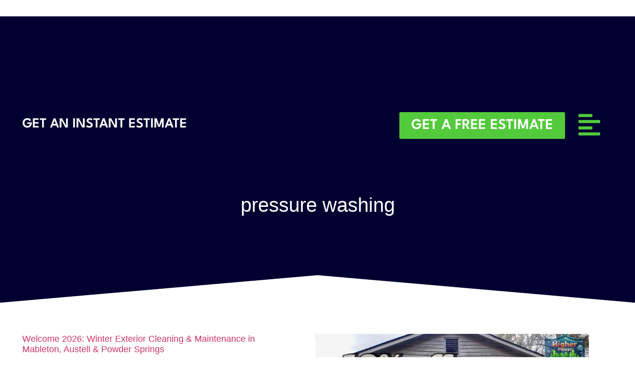

--- FILE ---
content_type: text/html; charset=UTF-8
request_url: https://higherpowerpressurewash.com/category/pressure-washing/
body_size: 28897
content:
<!DOCTYPE html><html lang="en-US" prefix="og: https://ogp.me/ns#"><head><script data-no-optimize="1">var litespeed_docref=sessionStorage.getItem("litespeed_docref");litespeed_docref&&(Object.defineProperty(document,"referrer",{get:function(){return litespeed_docref}}),sessionStorage.removeItem("litespeed_docref"));</script> <meta charset="UTF-8" /><meta name="viewport" content="width=device-width, initial-scale=1" /><link rel="profile" href="http://gmpg.org/xfn/11" /><link rel="pingback" href="https://higherpowerpressurewash.com/xmlrpc.php" /><style>img:is([sizes="auto" i], [sizes^="auto," i]) { contain-intrinsic-size: 3000px 1500px }</style><title>Pressure washing douglasville georgia specializing in houses</title><meta name="description" content="pressure washing douglasville,georgia power washing douglasville, georgia houses,concrete,driveways,residential and commercial marietta georgia"/><meta name="robots" content="follow, index, max-snippet:-1, max-video-preview:-1, max-image-preview:large"/><link rel="canonical" href="https://higherpowerpressurewash.com/category/pressure-washing/" /><link rel="next" href="https://higherpowerpressurewash.com/category/pressure-washing/page/2/" /><meta property="og:locale" content="en_US" /><meta property="og:type" content="article" /><meta property="og:title" content="Pressure washing douglasville georgia specializing in houses" /><meta property="og:description" content="pressure washing douglasville,georgia power washing douglasville, georgia houses,concrete,driveways,residential and commercial marietta georgia" /><meta property="og:url" content="https://higherpowerpressurewash.com/category/pressure-washing/" /><meta property="og:site_name" content="Higher Power Pressure Washing" /><meta property="article:publisher" content="https://www.facebook.com/HigherPowerPressureWash/" /><meta name="twitter:card" content="summary_large_image" /><meta name="twitter:title" content="Pressure washing douglasville georgia specializing in houses" /><meta name="twitter:description" content="pressure washing douglasville,georgia power washing douglasville, georgia houses,concrete,driveways,residential and commercial marietta georgia" /><meta name="twitter:site" content="@_retiring_early" /><meta name="twitter:label1" content="Posts" /><meta name="twitter:data1" content="31" /> <script type="application/ld+json" class="rank-math-schema">{"@context":"https://schema.org","@graph":[{"@type":"Place","@id":"https://higherpowerpressurewash.com/#place","address":{"@type":"PostalAddress","streetAddress":"2959 chapel hill road","addressLocality":"douglasville","addressRegion":"georgia","postalCode":"30135"}},{"@type":"LocalBusiness","@id":"https://higherpowerpressurewash.com/#organization","name":"Higher Power Pressure Wash","url":"https://higherpowerpressurewash.com","sameAs":["https://www.facebook.com/HigherPowerPressureWash/","https://twitter.com/_retiring_early"],"email":"info@higherpowerpressurewash.com","address":{"@type":"PostalAddress","streetAddress":"2959 chapel hill road","addressLocality":"douglasville","addressRegion":"georgia","postalCode":"30135"},"logo":{"@type":"ImageObject","@id":"https://higherpowerpressurewash.com/#logo","url":"https://higherpowerpressurewash.com/wp-content/uploads/2025/02/Flux_Dev_A_professional_logo_design_with_a_shieldshaped_backgr_3.jpeg","contentUrl":"https://higherpowerpressurewash.com/wp-content/uploads/2025/02/Flux_Dev_A_professional_logo_design_with_a_shieldshaped_backgr_3.jpeg","caption":"Higher Power Pressure Washing","inLanguage":"en-US","width":"1120","height":"1120"},"openingHours":["Tuesday,Wednesday,Thursday,Friday,Saturday,Sunday 09:00-17:00"],"location":{"@id":"https://higherpowerpressurewash.com/#place"},"image":{"@id":"https://higherpowerpressurewash.com/#logo"},"telephone":"404-838-3619"},{"@type":"WebSite","@id":"https://higherpowerpressurewash.com/#website","url":"https://higherpowerpressurewash.com","name":"Higher Power Pressure Washing","publisher":{"@id":"https://higherpowerpressurewash.com/#organization"},"inLanguage":"en-US"},{"@type":"CollectionPage","@id":"https://higherpowerpressurewash.com/category/pressure-washing/#webpage","url":"https://higherpowerpressurewash.com/category/pressure-washing/","name":"Pressure washing douglasville georgia specializing in houses","isPartOf":{"@id":"https://higherpowerpressurewash.com/#website"},"inLanguage":"en-US"}]}</script> <link rel='dns-prefetch' href='//www.googletagmanager.com' /><link rel="alternate" type="application/rss+xml" title="Higher Power  Soft Wash &amp; Pressure Washing &raquo; Feed" href="https://higherpowerpressurewash.com/feed/" /><link rel="alternate" type="application/rss+xml" title="Higher Power  Soft Wash &amp; Pressure Washing &raquo; Comments Feed" href="https://higherpowerpressurewash.com/comments/feed/" /><link rel="alternate" type="application/rss+xml" title="Higher Power  Soft Wash &amp; Pressure Washing &raquo; pressure washing Category Feed" href="https://higherpowerpressurewash.com/category/pressure-washing/feed/" /><style id="litespeed-ccss">ul.hfe-nav-menu,.hfe-nav-menu li,.hfe-nav-menu ul{list-style:none!important;margin:0;padding:0}.hfe-nav-menu li.menu-item{position:relative}.hfe-nav-menu .sub-menu li.menu-item{position:relative;background:inherit}div.hfe-nav-menu{-js-display:flex;display:-webkit-box;display:-webkit-flex;display:-moz-box;display:-ms-flexbox;display:flex;-webkit-box-orient:vertical;-webkit-box-direction:normal;-webkit-flex-direction:column;-moz-box-orient:vertical;-moz-box-direction:normal;-ms-flex-direction:column;flex-direction:column}.hfe-nav-menu__layout-horizontal,.hfe-nav-menu__layout-horizontal .hfe-nav-menu{-js-display:flex;display:-webkit-box;display:-webkit-flex;display:-moz-box;display:-ms-flexbox;display:flex}.hfe-nav-menu__layout-horizontal .hfe-nav-menu{-webkit-flex-wrap:wrap;-ms-flex-wrap:wrap;flex-wrap:wrap}.hfe-nav-menu__layout-horizontal .hfe-nav-menu .sub-menu{position:absolute;top:100%;left:0;z-index:16;visibility:hidden;opacity:0;text-align:left}.hfe-nav-menu .menu-item-has-children .sub-menu{position:absolute;top:100%;left:0;z-index:9999;visibility:hidden;opacity:0}.hfe-nav-menu:before,.hfe-nav-menu:after{content:"";display:table;clear:both}.hfe-nav-menu__align-left .hfe-nav-menu{margin-right:auto;-webkit-box-pack:start;-ms-flex-pack:start;-webkit-justify-content:flex-start;-moz-box-pack:start;justify-content:flex-start}.hfe-nav-menu__align-left .hfe-nav-menu__layout-vertical li a.hfe-menu-item,.hfe-nav-menu__align-left .hfe-nav-menu__layout-vertical li a.hfe-sub-menu-item{-webkit-box-pack:start;-ms-flex-pack:start;-webkit-justify-content:flex-start;-moz-box-pack:start;justify-content:flex-start}.hfe-nav-menu__align-center .hfe-nav-menu{margin-left:auto;margin-right:auto;-webkit-box-pack:center;-ms-flex-pack:center;-webkit-justify-content:center;-moz-box-pack:center;justify-content:center}.hfe-nav-menu__layout-horizontal .hfe-nav-menu{-js-display:flex;display:-webkit-box;display:-webkit-flex;display:-moz-box;display:-ms-flexbox;display:flex;-webkit-flex-wrap:wrap;-ms-flex-wrap:wrap;flex-wrap:wrap}.hfe-nav-menu a.hfe-menu-item,.hfe-nav-menu a.hfe-sub-menu-item{line-height:1;text-decoration:none;-js-display:flex;display:-webkit-box;display:-webkit-flex;display:-moz-box;display:-ms-flexbox;display:flex;-webkit-box-pack:justify;-moz-box-pack:justify;-ms-flex-pack:justify;-webkit-box-shadow:none;box-shadow:none;-webkit-box-align:center;-webkit-align-items:center;-moz-box-align:center;-ms-flex-align:center;align-items:center;-webkit-justify-content:space-between;justify-content:space-between}.hfe-nav-menu .sub-menu{min-width:220px;margin:0;z-index:9999}.hfe-nav-menu__layout-horizontal{font-size:0}.hfe-nav-menu__layout-horizontal li.menu-item{font-size:medium}.hfe-nav-menu__layout-horizontal .hfe-nav-menu .sub-menu{-webkit-box-shadow:0 4px 10px -2px rgb(0 0 0/.1);box-shadow:0 4px 10px -2px rgb(0 0 0/.1)}.hfe-nav-menu-icon{padding:.35em;border:0 solid}.hfe-nav-menu__layout-vertical .sub-menu{position:relative;height:0}.hfe-nav-menu__submenu-arrow .hfe-menu-toggle:before{font-family:"Font Awesome 5 Free";z-index:1;font-size:inherit;font-weight:inherit;line-height:0}.hfe-nav-menu__toggle{-js-display:flex;display:-webkit-box;display:-webkit-flex;display:-moz-box;display:-ms-flexbox;display:flex;font-size:22px;border:0 solid;-webkit-border-radius:3px;border-radius:3px;color:#494c4f;position:relative;line-height:1}.hfe-nav-menu .sub-arrow{font-size:14px;line-height:1;-js-display:flex;display:-webkit-box;display:-webkit-flex;display:-moz-box;display:-ms-flexbox;display:flex;margin-top:-10px;margin-bottom:-10px}.hfe-nav-menu__layout-horizontal .hfe-nav-menu .sub-arrow{margin-left:10px}.hfe-nav-menu__layout-vertical .hfe-nav-menu .sub-arrow{padding:10px}.hfe-layout-horizontal .hfe-nav-menu__toggle,.hfe-layout-vertical .hfe-nav-menu__toggle{visibility:hidden;opacity:0;display:none}.hfe-nav-menu-icon{display:inline-block;line-height:1;text-align:center}.hfe-nav-menu__layout-vertical .sub-menu{left:0!important;width:100%!important}.hfe-nav-menu__layout-vertical .hfe-menu-toggle{border:1px dotted #fff0}.hfe-nav-menu .menu-item a:before,.hfe-nav-menu .menu-item a:after{display:block;position:absolute}.hfe-nav-menu .menu-item a.hfe-menu-item:not(:hover):not(:focus):not(.current-menu-item):not(.highlighted):before,.hfe-nav-menu .menu-item a.hfe-menu-item:not(:hover):not(:focus):not(.current-menu-item):not(.highlighted):after{opacity:0}.hfe-pointer__framed .menu-item.parent a.hfe-menu-item:before,.hfe-pointer__framed .menu-item.parent a.hfe-menu-item:after{background:#fff0;left:0;top:0;bottom:0;right:0;border:3px solid #55595c}.hfe-pointer__framed .menu-item.parent a.hfe-menu-item:before{content:""}.hfe-pointer__framed.hfe-animation__corners .menu-item.parent a.hfe-menu-item:before,.hfe-pointer__framed.hfe-animation__corners .menu-item.parent a.hfe-menu-item:after{width:3px;height:3px}.hfe-pointer__framed.hfe-animation__corners .menu-item.parent a.hfe-menu-item:before{border-width:3px 0 0 3px}.hfe-pointer__framed.hfe-animation__corners .menu-item.parent a.hfe-menu-item:after{content:"";top:initial;bottom:0;left:initial;right:0;border-width:0 3px 3px 0}.hfe-nav-menu .hfe-has-submenu .sub-menu li.menu-item:first-child,.hfe-nav-menu .hfe-has-submenu .sub-menu li.menu-item:last-child{overflow:visible!important}@media only screen and (max-width:1024px){.hfe-nav-menu .sub-menu{min-width:auto;margin:0}}@media only screen and (max-width:767px){.hfe-nav-menu__breakpoint-mobile .hfe-nav-menu__layout-horizontal li.menu-item,.hfe-nav-menu__breakpoint-mobile .hfe-nav-menu{width:100%}.hfe-nav-menu__breakpoint-mobile .hfe-nav-menu__layout-horizontal .sub-menu{position:relative;height:0;top:0}.hfe-nav-menu .sub-menu{min-width:auto;margin:0}.hfe-nav-menu__breakpoint-mobile .hfe-layout-horizontal .hfe-nav-menu__toggle{visibility:visible;opacity:1;display:block}.hfe-nav-menu__breakpoint-mobile .hfe-nav-menu__layout-horizontal{visibility:hidden;opacity:0;height:0}.hfe-nav-menu__breakpoint-mobile .hfe-nav-menu__layout-horizontal .sub-menu{visibility:hidden;opacity:0}.hfe-nav-menu__breakpoint-mobile .hfe-nav-menu__layout-horizontal .hfe-nav-menu{visibility:hidden;opacity:0}.hfe-nav-menu__breakpoint-mobile .hfe-nav-menu__layout-horizontal{visibility:hidden;opacity:0;height:0}.hfe-nav-menu__breakpoint-mobile .hfe-menu-toggle{border:1px dotted #fff0}.hfe-nav-menu__breakpoint-mobile .hfe-nav-menu .sub-menu{-webkit-box-shadow:none;box-shadow:none}.hfe-nav-menu__breakpoint-mobile .hfe-nav-menu__layout-horizontal .hfe-nav-menu .sub-arrow{padding:10px}.hfe-nav-menu__breakpoint-mobile .sub-menu{left:0!important;width:auto!important}}figure.wp-block-gallery.has-nested-images{align-items:normal}ul{box-sizing:border-box}:root{--wp--preset--font-size--normal:16px;--wp--preset--font-size--huge:42px}.screen-reader-text{border:0;clip-path:inset(50%);height:1px;margin:-1px;overflow:hidden;padding:0;position:absolute;width:1px;word-wrap:normal!important}html :where(img[class*=wp-image-]){height:auto;max-width:100%}:where(figure){margin:0 0 1em}:root{--wp--preset--aspect-ratio--square:1;--wp--preset--aspect-ratio--4-3:4/3;--wp--preset--aspect-ratio--3-4:3/4;--wp--preset--aspect-ratio--3-2:3/2;--wp--preset--aspect-ratio--2-3:2/3;--wp--preset--aspect-ratio--16-9:16/9;--wp--preset--aspect-ratio--9-16:9/16;--wp--preset--color--black:#000000;--wp--preset--color--cyan-bluish-gray:#abb8c3;--wp--preset--color--white:#ffffff;--wp--preset--color--pale-pink:#f78da7;--wp--preset--color--vivid-red:#cf2e2e;--wp--preset--color--luminous-vivid-orange:#ff6900;--wp--preset--color--luminous-vivid-amber:#fcb900;--wp--preset--color--light-green-cyan:#7bdcb5;--wp--preset--color--vivid-green-cyan:#00d084;--wp--preset--color--pale-cyan-blue:#8ed1fc;--wp--preset--color--vivid-cyan-blue:#0693e3;--wp--preset--color--vivid-purple:#9b51e0;--wp--preset--gradient--vivid-cyan-blue-to-vivid-purple:linear-gradient(135deg,rgba(6,147,227,1) 0%,rgb(155,81,224) 100%);--wp--preset--gradient--light-green-cyan-to-vivid-green-cyan:linear-gradient(135deg,rgb(122,220,180) 0%,rgb(0,208,130) 100%);--wp--preset--gradient--luminous-vivid-amber-to-luminous-vivid-orange:linear-gradient(135deg,rgba(252,185,0,1) 0%,rgba(255,105,0,1) 100%);--wp--preset--gradient--luminous-vivid-orange-to-vivid-red:linear-gradient(135deg,rgba(255,105,0,1) 0%,rgb(207,46,46) 100%);--wp--preset--gradient--very-light-gray-to-cyan-bluish-gray:linear-gradient(135deg,rgb(238,238,238) 0%,rgb(169,184,195) 100%);--wp--preset--gradient--cool-to-warm-spectrum:linear-gradient(135deg,rgb(74,234,220) 0%,rgb(151,120,209) 20%,rgb(207,42,186) 40%,rgb(238,44,130) 60%,rgb(251,105,98) 80%,rgb(254,248,76) 100%);--wp--preset--gradient--blush-light-purple:linear-gradient(135deg,rgb(255,206,236) 0%,rgb(152,150,240) 100%);--wp--preset--gradient--blush-bordeaux:linear-gradient(135deg,rgb(254,205,165) 0%,rgb(254,45,45) 50%,rgb(107,0,62) 100%);--wp--preset--gradient--luminous-dusk:linear-gradient(135deg,rgb(255,203,112) 0%,rgb(199,81,192) 50%,rgb(65,88,208) 100%);--wp--preset--gradient--pale-ocean:linear-gradient(135deg,rgb(255,245,203) 0%,rgb(182,227,212) 50%,rgb(51,167,181) 100%);--wp--preset--gradient--electric-grass:linear-gradient(135deg,rgb(202,248,128) 0%,rgb(113,206,126) 100%);--wp--preset--gradient--midnight:linear-gradient(135deg,rgb(2,3,129) 0%,rgb(40,116,252) 100%);--wp--preset--font-size--small:13px;--wp--preset--font-size--medium:20px;--wp--preset--font-size--large:36px;--wp--preset--font-size--x-large:42px;--wp--preset--spacing--20:0.44rem;--wp--preset--spacing--30:0.67rem;--wp--preset--spacing--40:1rem;--wp--preset--spacing--50:1.5rem;--wp--preset--spacing--60:2.25rem;--wp--preset--spacing--70:3.38rem;--wp--preset--spacing--80:5.06rem;--wp--preset--shadow--natural:6px 6px 9px rgba(0, 0, 0, 0.2);--wp--preset--shadow--deep:12px 12px 50px rgba(0, 0, 0, 0.4);--wp--preset--shadow--sharp:6px 6px 0px rgba(0, 0, 0, 0.2);--wp--preset--shadow--outlined:6px 6px 0px -3px rgba(255, 255, 255, 1), 6px 6px rgba(0, 0, 0, 1);--wp--preset--shadow--crisp:6px 6px 0px rgba(0, 0, 0, 1)}:root{--wp--style--global--content-size:800px;--wp--style--global--wide-size:1200px}:where(body){margin:0}:root{--wp--style--block-gap:24px}:root :where(.is-layout-flex){gap:24px}body .is-layout-flex{display:flex}.is-layout-flex{flex-wrap:wrap;align-items:center}body{padding-top:0;padding-right:0;padding-bottom:0;padding-left:0}a:where(:not(.wp-element-button)){text-decoration:underline}:root{--wp-admin-theme-color:#3858e9;--wp-admin-theme-color--rgb:56,88,233;--wp-admin-theme-color-darker-10:#2145e6;--wp-admin-theme-color-darker-10--rgb:33,69,230;--wp-admin-theme-color-darker-20:#183ad6;--wp-admin-theme-color-darker-20--rgb:24,58,214;--wp-admin-border-width-focus:2px}.bhf-hidden{display:none}.ehf-header #masthead{z-index:99;position:relative}:root{--direction-multiplier:1}.elementor-screen-only,.screen-reader-text{height:1px;margin:-1px;overflow:hidden;padding:0;position:absolute;top:-10000em;width:1px;clip:rect(0,0,0,0);border:0}.elementor *,.elementor :after,.elementor :before{box-sizing:border-box}.elementor a{box-shadow:none;text-decoration:none}.elementor img{border:none;border-radius:0;box-shadow:none;height:auto;max-width:100%}.elementor-widget-wrap .elementor-element.elementor-widget__width-initial{max-width:100%}@media (max-width:1024px){.elementor-widget-wrap .elementor-element.elementor-widget-tablet__width-initial{max-width:100%}}@media (max-width:767px){.elementor-widget-wrap .elementor-element.elementor-widget-mobile__width-initial{max-width:100%}}.elementor-element{--flex-direction:initial;--flex-wrap:initial;--justify-content:initial;--align-items:initial;--align-content:initial;--gap:initial;--flex-basis:initial;--flex-grow:initial;--flex-shrink:initial;--order:initial;--align-self:initial;align-self:var(--align-self);flex-basis:var(--flex-basis);flex-grow:var(--flex-grow);flex-shrink:var(--flex-shrink);order:var(--order)}.elementor-element:where(.e-con-full,.elementor-widget){align-content:var(--align-content);align-items:var(--align-items);flex-direction:var(--flex-direction);flex-wrap:var(--flex-wrap);gap:var(--row-gap) var(--column-gap);justify-content:var(--justify-content)}.elementor-invisible{visibility:hidden}.elementor-align-center{text-align:center}.elementor-align-right{text-align:right}.elementor-align-center .elementor-button,.elementor-align-right .elementor-button{width:auto}.elementor-align-justify .elementor-button{width:100%}@media (max-width:767px){.elementor-mobile-align-center{text-align:center}.elementor-mobile-align-center .elementor-button{width:auto}.elementor-mobile-align-justify .elementor-button{width:100%}}:root{--page-title-display:block}.elementor-section{position:relative}.elementor-section .elementor-container{display:flex;margin-left:auto;margin-right:auto;position:relative}@media (max-width:1024px){.elementor-section .elementor-container{flex-wrap:wrap}}.elementor-section.elementor-section-boxed>.elementor-container{max-width:1140px}.elementor-widget-wrap{align-content:flex-start;flex-wrap:wrap;position:relative;width:100%}.elementor:not(.elementor-bc-flex-widget) .elementor-widget-wrap{display:flex}.elementor-widget-wrap>.elementor-element{width:100%}.elementor-widget{position:relative}.elementor-widget:not(:last-child){margin-bottom:var(--kit-widget-spacing,20px)}.elementor-widget:not(:last-child).elementor-widget__width-initial{margin-bottom:0}.elementor-column{display:flex;min-height:1px;position:relative}.elementor-column-gap-default>.elementor-column>.elementor-element-populated{padding:10px}@media (min-width:768px){.elementor-column.elementor-col-33{width:33.333%}.elementor-column.elementor-col-50{width:50%}.elementor-column.elementor-col-100{width:100%}}@media (max-width:767px){.elementor-column{width:100%}}.elementor-grid{display:grid;grid-column-gap:var(--grid-column-gap);grid-row-gap:var(--grid-row-gap)}.elementor-grid .elementor-grid-item{min-width:0}.elementor-grid-0 .elementor-grid{display:inline-block;margin-bottom:calc(-1*var(--grid-row-gap));width:100%;word-spacing:var(--grid-column-gap)}.elementor-grid-0 .elementor-grid .elementor-grid-item{display:inline-block;margin-bottom:var(--grid-row-gap);word-break:break-word}@media (prefers-reduced-motion:no-preference){html{scroll-behavior:smooth}}.elementor-heading-title{line-height:1;margin:0;padding:0}.elementor-button{background-color:#69727d;border-radius:3px;color:#fff;display:inline-block;font-size:15px;line-height:1;padding:12px 24px;fill:#fff;text-align:center}.elementor-button:visited{color:#fff}.elementor-button-content-wrapper{display:flex;flex-direction:row;gap:5px;justify-content:center}.elementor-button-text{display:inline-block}.elementor-button span{text-decoration:inherit}.elementor-element.elementor-button-success .elementor-button{background-color:#5cb85c}.elementor-icon{color:#69727d;display:inline-block;font-size:50px;line-height:1;text-align:center}.elementor-icon i{display:block;height:1em;position:relative;width:1em}.elementor-icon i:before{left:50%;position:absolute;transform:translateX(-50%)}.elementor-shape-rounded .elementor-icon{border-radius:10%}@media (max-width:767px){.elementor .elementor-hidden-mobile{display:none}}@media (min-width:768px) and (max-width:1024px){.elementor .elementor-hidden-tablet{display:none}}@media (min-width:1025px) and (max-width:99999px){.elementor .elementor-hidden-desktop{display:none}}.elementor-kit-1607{--e-global-color-primary:#010030;--e-global-color-secondary:#020147;--e-global-color-text:#010030;--e-global-color-accent:#A1090A;--e-global-color-6a8d7b0f:#D9D9D9;--e-global-color-c01854b:#53CA3B;--e-global-typography-primary-font-family:"League Spartan";--e-global-typography-primary-font-weight:600;--e-global-typography-secondary-font-family:"League Spartan";--e-global-typography-secondary-font-weight:500;--e-global-typography-text-font-family:"Open Sans";--e-global-typography-text-font-weight:400;--e-global-typography-accent-font-family:"League Spartan";--e-global-typography-accent-font-weight:600}.elementor-section.elementor-section-boxed>.elementor-container{max-width:1190px}.elementor-widget:not(:last-child){margin-block-end:20px}.elementor-element{--widgets-spacing:20px 20px;--widgets-spacing-row:20px;--widgets-spacing-column:20px}@media (max-width:1024px){.elementor-section.elementor-section-boxed>.elementor-container{max-width:1024px}}@media (max-width:767px){.elementor-section.elementor-section-boxed>.elementor-container{max-width:767px}}.fa,.fab,.fas{-moz-osx-font-smoothing:grayscale;-webkit-font-smoothing:antialiased;display:inline-block;font-style:normal;font-variant:normal;text-rendering:auto;line-height:1}.fa-align-justify:before{content:""}.fa-align-left:before{content:""}.fa-facebook:before{content:""}.fa-linkedin:before{content:""}.fa-map-marker-alt:before{content:""}.fa-pinterest:before{content:""}.fa-yelp:before{content:""}.fa-youtube:before{content:""}.fab{font-family:"Font Awesome 5 Brands"}.fab{font-weight:400}.fa,.fas{font-family:"Font Awesome 5 Free"}.fa,.fas{font-weight:900}.elementor-widget-image{text-align:center}.elementor-widget-image a{display:inline-block}.elementor-widget-image img{display:inline-block;vertical-align:middle}.elementor-4221 .elementor-element.elementor-element-1de59ce{text-align:center}.elementor-4477 .elementor-element.elementor-element-47d111c5>.elementor-container>.elementor-column>.elementor-widget-wrap{align-content:flex-end;align-items:flex-end}.elementor-4477 .elementor-element.elementor-element-47d111c5:not(.elementor-motion-effects-element-type-background){background-color:#fff0}.elementor-4477 .elementor-element.elementor-element-47d111c5{margin-top:0;margin-bottom:0;padding:60px 0 0 0}.elementor-4477 .elementor-element.elementor-element-34996ade:not(.elementor-motion-effects-element-type-background)>.elementor-widget-wrap{background-color:#D9D9D97D}.elementor-4477 .elementor-element.elementor-element-34996ade.elementor-column>.elementor-widget-wrap{justify-content:space-between}.elementor-4477 .elementor-element.elementor-element-34996ade>.elementor-element-populated{border-style:solid;border-width:0 0 0 0}.elementor-4477 .elementor-element.elementor-element-34996ade>.elementor-element-populated{border-radius:5px 5px 5px 5px}.elementor-4477 .elementor-element.elementor-element-5e835cc8{width:var(--container-widget-width,14%);max-width:14%;--container-widget-width:14%;--container-widget-flex-grow:0;text-align:center}.elementor-4477 .elementor-element.elementor-element-5e835cc8>.elementor-widget-container{padding:0 15px 0 15px;border-radius:5px 0 0 5px}.elementor-4477 .elementor-element.elementor-element-5e835cc8 img{width:140px;max-width:150%}.elementor-4477 .elementor-element.elementor-element-cfbc00b .menu-item a.hfe-menu-item{padding-left:15px;padding-right:15px}.elementor-4477 .elementor-element.elementor-element-cfbc00b .menu-item a.hfe-sub-menu-item{padding-left:calc(15px + 20px);padding-right:15px}.elementor-4477 .elementor-element.elementor-element-cfbc00b .menu-item a.hfe-menu-item,.elementor-4477 .elementor-element.elementor-element-cfbc00b .menu-item a.hfe-sub-menu-item{padding-top:15px;padding-bottom:15px}.elementor-4477 .elementor-element.elementor-element-cfbc00b ul.sub-menu{width:220px}.elementor-4477 .elementor-element.elementor-element-cfbc00b .sub-menu a.hfe-sub-menu-item{padding-top:15px;padding-bottom:15px}.elementor-4477 .elementor-element.elementor-element-cfbc00b{width:var(--container-widget-width,63%);max-width:63%;--container-widget-width:63%;--container-widget-flex-grow:0}.elementor-4477 .elementor-element.elementor-element-cfbc00b>.elementor-widget-container{margin:0 0 0 0;padding:29px 0 25px 10px}.elementor-4477 .elementor-element.elementor-element-cfbc00b .hfe-nav-menu__toggle{margin-left:auto}.elementor-4477 .elementor-element.elementor-element-cfbc00b a.hfe-menu-item,.elementor-4477 .elementor-element.elementor-element-cfbc00b a.hfe-sub-menu-item{font-family:"League Spartan",Sans-serif;font-weight:700;text-transform:uppercase}.elementor-4477 .elementor-element.elementor-element-cfbc00b .menu-item a.hfe-menu-item,.elementor-4477 .elementor-element.elementor-element-cfbc00b .sub-menu a.hfe-sub-menu-item{color:#FFF}.elementor-4477 .elementor-element.elementor-element-cfbc00b .sub-menu a.hfe-sub-menu-item{color:#FFF}.elementor-4477 .elementor-element.elementor-element-cfbc00b .sub-menu{background-color:var(--e-global-color-primary)}.elementor-4477 .elementor-element.elementor-element-cfbc00b .sub-menu li.menu-item:not(:last-child){border-bottom-style:solid;border-bottom-width:1px}.elementor-4477 .elementor-element.elementor-element-cfbc00b div.hfe-nav-menu-icon{color:#010030}.elementor-4477 .elementor-element.elementor-element-b6f014d .elementor-icon-wrapper{text-align:center}.elementor-4477 .elementor-element.elementor-element-b6f014d.elementor-view-default .elementor-icon{color:var(--e-global-color-primary);border-color:var(--e-global-color-primary)}.elementor-4477 .elementor-element.elementor-element-ba1d247 .elementor-button{background-color:var(--e-global-color-c01854b);font-size:18px;font-weight:700;fill:var(--e-global-color-primary);color:var(--e-global-color-primary)}.elementor-4477 .elementor-element.elementor-element-ba1d247{width:var(--container-widget-width,23%);max-width:23%;--container-widget-width:23%;--container-widget-flex-grow:0}.elementor-4477 .elementor-element.elementor-element-ba1d247>.elementor-widget-container{margin:0 0 0 0;padding:28px 15px 30px 10px;border-radius:0 5px 5px 0}.elementor-4477 .elementor-element.elementor-element-33a9980:not(.elementor-motion-effects-element-type-background){background-color:var(--e-global-color-primary)}.elementor-4477 .elementor-element.elementor-element-33a9980{margin-top:0;margin-bottom:0;padding:10px 0 10px 0}.elementor-4477 .elementor-element.elementor-element-598589d>.elementor-element-populated{margin:0 0 0 0;--e-column-margin-right:0px;--e-column-margin-left:0px;padding:0 0 0 0}.elementor-4477 .elementor-element.elementor-element-3b2a2ec>.elementor-widget-container{margin:20px 0 20px 0}.elementor-4477 .elementor-element.elementor-element-3b2a2ec .elementor-heading-title{font-family:"League Spartan",Sans-serif;font-weight:600;color:#FFF}.elementor-4477 .elementor-element.elementor-element-dc269d8 .elementor-button{background-color:var(--e-global-color-c01854b);font-family:"League Spartan",Sans-serif;font-size:30px;font-weight:600}.elementor-4477 .elementor-element.elementor-element-932e171 .elementor-icon-wrapper{text-align:center}.elementor-4477 .elementor-element.elementor-element-932e171.elementor-view-default .elementor-icon{color:var(--e-global-color-c01854b);border-color:var(--e-global-color-c01854b)}.elementor-4477 .elementor-element.elementor-element-a62ee3a .elementor-button{background-color:var(--e-global-color-c01854b);font-weight:700}.elementor-4477 .elementor-element.elementor-element-a62ee3a>.elementor-widget-container{background-color:var(--e-global-color-c01854b)}.elementor-4477 .elementor-element.elementor-element-6385d99 .elementor-button{background-color:#FFF;font-family:"League Spartan",Sans-serif;font-weight:600;fill:var(--e-global-color-primary);color:var(--e-global-color-primary);border-style:solid;border-color:var(--e-global-color-c01854b)}@media (min-width:768px){.elementor-4477 .elementor-element.elementor-element-598589d{width:52.744%}.elementor-4477 .elementor-element.elementor-element-7740840{width:40%}.elementor-4477 .elementor-element.elementor-element-a0c5eba{width:6.562%}}@media (max-width:1024px){.elementor-4477 .elementor-element.elementor-element-47d111c5{padding:50px 40px 15px 40px}.elementor-4477 .elementor-element.elementor-element-34996ade.elementor-column.elementor-element[data-element_type="column"]>.elementor-widget-wrap.elementor-element-populated{align-content:flex-end;align-items:flex-end}.elementor-4477 .elementor-element.elementor-element-5e835cc8{width:var(--container-widget-width,15%);max-width:15%;--container-widget-width:15%;--container-widget-flex-grow:0;text-align:center}.elementor-4477 .elementor-element.elementor-element-5e835cc8>.elementor-widget-container{padding:0 0 0 0}.elementor-4477 .elementor-element.elementor-element-5e835cc8 img{max-width:100%}.elementor-4477 .elementor-element.elementor-element-cfbc00b .hfe-nav-menu-icon{border-width:0;padding:.35em;border-radius:5px}.elementor-4477 .elementor-element.elementor-element-cfbc00b>.elementor-widget-container{padding:15px 0 11px 15px;border-radius:0 5px 5px 0}.elementor-4477 .elementor-element.elementor-element-cfbc00b{--container-widget-width:570px;--container-widget-flex-grow:0;width:var(--container-widget-width,570px);max-width:570px}.elementor-4477 .elementor-element.elementor-element-cfbc00b a.hfe-menu-item,.elementor-4477 .elementor-element.elementor-element-cfbc00b a.hfe-sub-menu-item{font-size:15px}.elementor-4477 .elementor-element.elementor-element-ba1d247>.elementor-widget-container{margin:0 0 5px 0;padding:010px 10px 10px 0}.elementor-4477 .elementor-element.elementor-element-ba1d247{--container-widget-width:250px;--container-widget-flex-grow:0;width:var(--container-widget-width,250px);max-width:250px}.elementor-4477 .elementor-element.elementor-element-33a9980{padding:25px 25px 25px 25px}.elementor-4477 .elementor-element.elementor-element-dc269d8 .elementor-button{font-size:20px}}@media (max-width:767px){.elementor-4477 .elementor-element.elementor-element-47d111c5{padding:20px 20px 20px 20px}.elementor-4477 .elementor-element.elementor-element-34996ade.elementor-column.elementor-element[data-element_type="column"]>.elementor-widget-wrap.elementor-element-populated{align-content:flex-end;align-items:flex-end}.elementor-4477 .elementor-element.elementor-element-5e835cc8{width:var(--container-widget-width,35%);max-width:35%;--container-widget-width:35%;--container-widget-flex-grow:0}.elementor-4477 .elementor-element.elementor-element-5e835cc8>.elementor-widget-container{padding:0 0 0 0}.elementor-4477 .elementor-element.elementor-element-5e835cc8 img{width:200px}.elementor-4477 .elementor-element.elementor-element-cfbc00b .menu-item a.hfe-menu-item{padding-left:20px;padding-right:20px}.elementor-4477 .elementor-element.elementor-element-cfbc00b .menu-item a.hfe-sub-menu-item{padding-left:calc(20px + 20px);padding-right:20px}.elementor-4477 .elementor-element.elementor-element-cfbc00b .menu-item a.hfe-menu-item,.elementor-4477 .elementor-element.elementor-element-cfbc00b .menu-item a.hfe-sub-menu-item{padding-top:0;padding-bottom:0}body:not(.rtl) .elementor-4477 .elementor-element.elementor-element-cfbc00b .hfe-nav-menu__layout-horizontal .hfe-nav-menu>li.menu-item:not(:last-child){margin-right:5px}body:not(.rtl) .elementor-4477 .elementor-element.elementor-element-cfbc00b.hfe-nav-menu__breakpoint-mobile .hfe-nav-menu__layout-horizontal .hfe-nav-menu>li.menu-item:not(:last-child){margin-right:0}.elementor-4477 .elementor-element.elementor-element-cfbc00b .hfe-nav-menu-icon{font-size:21px;border-width:0;padding:.35em}.elementor-4477 .elementor-element.elementor-element-cfbc00b>.elementor-widget-container{padding:19px 0 19px 0}.elementor-4477 .elementor-element.elementor-element-cfbc00b{--container-widget-width:85px;--container-widget-flex-grow:0;width:var(--container-widget-width,85px);max-width:85px}.elementor-4477 .elementor-element.elementor-element-b6f014d{width:var(--container-widget-width,95px);max-width:95px;--container-widget-width:95px;--container-widget-flex-grow:0}.elementor-4477 .elementor-element.elementor-element-b6f014d>.elementor-widget-container{margin:10px 0 10px 0}.elementor-4477 .elementor-element.elementor-element-b6f014d .elementor-icon{font-size:35px}.elementor-4477 .elementor-element.elementor-element-ba1d247{--container-widget-width:355px;--container-widget-flex-grow:0;width:var(--container-widget-width,355px);max-width:355px}.elementor-4477 .elementor-element.elementor-element-fe718b0{width:50%}.elementor-4477 .elementor-element.elementor-element-a62ee3a{width:var(--container-widget-width,200px);max-width:200px;--container-widget-width:200px;--container-widget-flex-grow:0}.elementor-4477 .elementor-element.elementor-element-a62ee3a .elementor-button{font-size:18px;border-radius:5px 5px 5px 5px}.elementor-4477 .elementor-element.elementor-element-990f8e6{width:50%}.elementor-4477 .elementor-element.elementor-element-6385d99{width:var(--container-widget-width,200px);max-width:200px;--container-widget-width:200px;--container-widget-flex-grow:0}.elementor-4477 .elementor-element.elementor-element-6385d99 .elementor-button{font-size:18px;border-width:1px 1px 1px 1px}}html{line-height:1.15;-webkit-text-size-adjust:100%}*,:after,:before{box-sizing:border-box}body{background-color:#fff;color:#333;font-family:-apple-system,BlinkMacSystemFont,Segoe UI,Roboto,Helvetica Neue,Arial,Noto Sans,sans-serif,Apple Color Emoji,Segoe UI Emoji,Segoe UI Symbol,Noto Color Emoji;font-size:1rem;font-weight:400;line-height:1.5;margin:0;-webkit-font-smoothing:antialiased;-moz-osx-font-smoothing:grayscale}h1,h2,h3{color:inherit;font-family:inherit;font-weight:500;line-height:1.2;margin-block-end:1rem;margin-block-start:.5rem}h1{font-size:2.5rem}h2{font-size:2rem}h3{font-size:1.75rem}p{margin-block-end:.9rem;margin-block-start:0}a{background-color:#fff0;color:#c36;text-decoration:none}strong{font-weight:bolder}img{border-style:none;height:auto;max-width:100%}::-webkit-file-upload-button{-webkit-appearance:button;font:inherit}li,ul{background:#fff0;border:0;font-size:100%;margin-block-end:0;margin-block-start:0;outline:0;vertical-align:baseline}.screen-reader-text{clip:rect(1px,1px,1px,1px);height:1px;overflow:hidden;position:absolute!important;width:1px;word-wrap:normal!important}.elementor-widget .elementor-icon-list-items{list-style-type:none;margin:0;padding:0}.elementor-widget .elementor-icon-list-item{margin:0;padding:0;position:relative}.elementor-widget .elementor-icon-list-item:after{inset-block-end:0;position:absolute;width:100%}.elementor-widget .elementor-icon-list-item{align-items:var(--icon-vertical-align,center);display:flex;font-size:inherit}.elementor-widget .elementor-icon-list-icon+.elementor-icon-list-text{align-self:center;padding-inline-start:5px}.elementor-widget .elementor-icon-list-icon{display:flex;inset-block-start:var(--icon-vertical-offset,initial);position:relative}.elementor-widget .elementor-icon-list-icon i{font-size:var(--e-icon-list-icon-size);width:1.25em}.elementor-widget.elementor-widget-icon-list .elementor-icon-list-icon{text-align:var(--e-icon-list-icon-align)}.elementor-widget:not(.elementor-align-right) .elementor-icon-list-item:after{inset-inline-start:0}.elementor-widget:not(.elementor-align-left) .elementor-icon-list-item:after{inset-inline-end:0}@media (min-width:-1){.elementor-widget:not(.elementor-widescreen-align-right) .elementor-icon-list-item:after{inset-inline-start:0}.elementor-widget:not(.elementor-widescreen-align-left) .elementor-icon-list-item:after{inset-inline-end:0}}@media (max-width:-1){.elementor-widget:not(.elementor-laptop-align-right) .elementor-icon-list-item:after{inset-inline-start:0}.elementor-widget:not(.elementor-laptop-align-left) .elementor-icon-list-item:after{inset-inline-end:0}.elementor-widget:not(.elementor-tablet_extra-align-right) .elementor-icon-list-item:after{inset-inline-start:0}.elementor-widget:not(.elementor-tablet_extra-align-left) .elementor-icon-list-item:after{inset-inline-end:0}}@media (max-width:1024px){.elementor-widget:not(.elementor-tablet-align-right) .elementor-icon-list-item:after{inset-inline-start:0}.elementor-widget:not(.elementor-tablet-align-left) .elementor-icon-list-item:after{inset-inline-end:0}}@media (max-width:-1){.elementor-widget:not(.elementor-mobile_extra-align-right) .elementor-icon-list-item:after{inset-inline-start:0}.elementor-widget:not(.elementor-mobile_extra-align-left) .elementor-icon-list-item:after{inset-inline-end:0}}@media (max-width:767px){.elementor-widget:not(.elementor-mobile-align-right) .elementor-icon-list-item:after{inset-inline-start:0}.elementor-widget:not(.elementor-mobile-align-left) .elementor-icon-list-item:after{inset-inline-end:0}}.elementor .elementor-element ul.elementor-icon-list-items{padding:0}.elementor-widget-social-icons.elementor-grid-0 .elementor-widget-container{font-size:0;line-height:1}.elementor-widget-social-icons .elementor-grid{grid-column-gap:var(--grid-column-gap,5px);grid-row-gap:var(--grid-row-gap,5px);grid-template-columns:var(--grid-template-columns);justify-content:var(--justify-content,center);justify-items:var(--justify-content,center)}.elementor-icon.elementor-social-icon{font-size:var(--icon-size,25px);height:calc(var(--icon-size, 25px) + 2*var(--icon-padding, .5em));line-height:var(--icon-size,25px);width:calc(var(--icon-size, 25px) + 2*var(--icon-padding, .5em))}.elementor-social-icon{--e-social-icon-icon-color:#fff;align-items:center;background-color:#69727d;display:inline-flex;justify-content:center;text-align:center}.elementor-social-icon i{color:var(--e-social-icon-icon-color)}.elementor-social-icon:last-child{margin:0}.elementor-social-icon-facebook{background-color:#3b5998}.elementor-social-icon-linkedin{background-color:#0077b5}.elementor-social-icon-pinterest{background-color:#bd081c}.elementor-social-icon-yelp{background-color:#af0606}.elementor-social-icon-youtube{background-color:#cd201f}.elementor-column .elementor-spacer-inner{height:var(--spacer-size)}[data-elementor-type=popup]:not(.elementor-edit-area){display:none}.elementor-10279 .elementor-element.elementor-element-158aaf8>.elementor-container>.elementor-column>.elementor-widget-wrap{align-content:center;align-items:center}.elementor-10279 .elementor-element.elementor-element-158aaf8>.elementor-container{min-height:461px}.elementor-10279 .elementor-element.elementor-element-226e989a:not(.elementor-motion-effects-element-type-background)>.elementor-widget-wrap{background-image:url(https://higherpowerpressurewash.com/wp-content/uploads/2025/01/ypazmem7wcg61.webp);background-position:center center;background-repeat:no-repeat;background-size:cover}.elementor-10279 .elementor-element.elementor-element-226e989a>.elementor-element-populated{border-style:solid;border-width:30px 30px 30px 30px}.elementor-10279 .elementor-element.elementor-element-5a3b3d33{--spacer-size:50px}.elementor-10279 .elementor-element.elementor-element-fdeb635>.elementor-element-populated{padding:30px 90px 30px 76px}.elementor-10279 .elementor-element.elementor-element-1d14dd3a>.elementor-widget-container{margin:0 0 24px 0;padding:0 60px 0 0}.elementor-10279 .elementor-element.elementor-element-1d14dd3a{text-align:center}.elementor-10279 .elementor-element.elementor-element-1d14dd3a .elementor-heading-title{font-family:"Rubik",Sans-serif;font-size:56px;font-weight:300;text-transform:none;font-style:normal;text-decoration:none;line-height:1.147em;letter-spacing:-.2px;-webkit-text-stroke-width:2px;stroke-width:2px;-webkit-text-stroke-color:var(--e-global-color-c01854b);stroke:var(--e-global-color-c01854b);color:#FBF9ED}.elementor-10279 .elementor-element.elementor-element-71a3531c>.elementor-widget-container{margin:0 0 36px 0;padding:0 110px 0 0}.elementor-10279 .elementor-element.elementor-element-71a3531c{font-family:"Rubik",Sans-serif;font-size:16px;font-weight:300;text-transform:none;font-style:normal;text-decoration:none;line-height:1.47em;letter-spacing:0;color:#807E7C}.elementor-10279 .elementor-element.elementor-element-7243329 .elementor-button{border-style:none}@media (max-width:1024px){.elementor-10279 .elementor-element.elementor-element-158aaf8>.elementor-container{min-height:380px}.elementor-10279 .elementor-element.elementor-element-226e989a:not(.elementor-motion-effects-element-type-background)>.elementor-widget-wrap{background-position:center right}.elementor-10279 .elementor-element.elementor-element-fdeb635>.elementor-element-populated{padding:30px 30px 30px 30px}.elementor-10279 .elementor-element.elementor-element-1d14dd3a>.elementor-widget-container{margin:0 0 24px 0;padding:0 0 0 0}.elementor-10279 .elementor-element.elementor-element-1d14dd3a .elementor-heading-title{font-size:38px}.elementor-10279 .elementor-element.elementor-element-71a3531c>.elementor-widget-container{margin:0 0 40px 0;padding:0 0 0 0}.elementor-10279 .elementor-element.elementor-element-71a3531c{font-size:15px}}@media (max-width:767px){.elementor-10279 .elementor-element.elementor-element-158aaf8>.elementor-container{min-height:55vh}.elementor-10279 .elementor-element.elementor-element-158aaf8{padding:8% 8% 12% 8%}.elementor-10279 .elementor-element.elementor-element-226e989a:not(.elementor-motion-effects-element-type-background)>.elementor-widget-wrap{background-position:top center}.elementor-10279 .elementor-element.elementor-element-226e989a>.elementor-element-populated{border-width:0 0 0 0}.elementor-10279 .elementor-element.elementor-element-5a3b3d33{--spacer-size:23vh}.elementor-10279 .elementor-element.elementor-element-fdeb635>.elementor-element-populated{padding:30px 0 0 0}.elementor-10279 .elementor-element.elementor-element-1d14dd3a>.elementor-widget-container{padding:0% 4% 0% 4%}.elementor-10279 .elementor-element.elementor-element-1d14dd3a{text-align:center}.elementor-10279 .elementor-element.elementor-element-1d14dd3a .elementor-heading-title{font-size:30px}.elementor-10279 .elementor-element.elementor-element-71a3531c{text-align:center}}@media (min-width:768px){.elementor-10279 .elementor-element.elementor-element-226e989a{width:48.472%}.elementor-10279 .elementor-element.elementor-element-fdeb635{width:51.5%}}@media (max-width:1024px) and (min-width:768px){.elementor-10279 .elementor-element.elementor-element-226e989a{width:50%}.elementor-10279 .elementor-element.elementor-element-fdeb635{width:50%}}.elementor-widget .elementor-icon-list-items{list-style-type:none;margin:0;padding:0}.elementor-widget .elementor-icon-list-item{margin:0;padding:0;position:relative}.elementor-widget .elementor-icon-list-item:after{inset-block-end:0;position:absolute;width:100%}.elementor-widget .elementor-icon-list-item{align-items:var(--icon-vertical-align,center);display:flex;font-size:inherit}.elementor-widget .elementor-icon-list-icon+.elementor-icon-list-text{align-self:center;padding-inline-start:5px}.elementor-widget .elementor-icon-list-icon{display:flex;inset-block-start:var(--icon-vertical-offset,initial);position:relative}.elementor-widget .elementor-icon-list-icon i{font-size:var(--e-icon-list-icon-size);width:1.25em}.elementor-widget.elementor-widget-icon-list .elementor-icon-list-icon{text-align:var(--e-icon-list-icon-align)}.elementor-widget:not(.elementor-align-right) .elementor-icon-list-item:after{inset-inline-start:0}.elementor-widget:not(.elementor-align-left) .elementor-icon-list-item:after{inset-inline-end:0}@media (min-width:-1){.elementor-widget:not(.elementor-widescreen-align-right) .elementor-icon-list-item:after{inset-inline-start:0}.elementor-widget:not(.elementor-widescreen-align-left) .elementor-icon-list-item:after{inset-inline-end:0}}@media (max-width:-1){.elementor-widget:not(.elementor-laptop-align-right) .elementor-icon-list-item:after{inset-inline-start:0}.elementor-widget:not(.elementor-laptop-align-left) .elementor-icon-list-item:after{inset-inline-end:0}.elementor-widget:not(.elementor-tablet_extra-align-right) .elementor-icon-list-item:after{inset-inline-start:0}.elementor-widget:not(.elementor-tablet_extra-align-left) .elementor-icon-list-item:after{inset-inline-end:0}}@media (max-width:1024px){.elementor-widget:not(.elementor-tablet-align-right) .elementor-icon-list-item:after{inset-inline-start:0}.elementor-widget:not(.elementor-tablet-align-left) .elementor-icon-list-item:after{inset-inline-end:0}}@media (max-width:-1){.elementor-widget:not(.elementor-mobile_extra-align-right) .elementor-icon-list-item:after{inset-inline-start:0}.elementor-widget:not(.elementor-mobile_extra-align-left) .elementor-icon-list-item:after{inset-inline-end:0}}@media (max-width:767px){.elementor-widget:not(.elementor-mobile-align-right) .elementor-icon-list-item:after{inset-inline-start:0}.elementor-widget:not(.elementor-mobile-align-left) .elementor-icon-list-item:after{inset-inline-end:0}}.elementor .elementor-element ul.elementor-icon-list-items{padding:0}.elementor-widget-social-icons.elementor-grid-0 .elementor-widget-container{font-size:0;line-height:1}.elementor-widget-social-icons .elementor-grid{grid-column-gap:var(--grid-column-gap,5px);grid-row-gap:var(--grid-row-gap,5px);grid-template-columns:var(--grid-template-columns);justify-content:var(--justify-content,center);justify-items:var(--justify-content,center)}.elementor-icon.elementor-social-icon{font-size:var(--icon-size,25px);height:calc(var(--icon-size, 25px) + 2*var(--icon-padding, .5em));line-height:var(--icon-size,25px);width:calc(var(--icon-size, 25px) + 2*var(--icon-padding, .5em))}.elementor-social-icon{--e-social-icon-icon-color:#fff;align-items:center;background-color:#69727d;display:inline-flex;justify-content:center;text-align:center}.elementor-social-icon i{color:var(--e-social-icon-icon-color)}.elementor-social-icon:last-child{margin:0}.elementor-social-icon-facebook{background-color:#3b5998}.elementor-social-icon-linkedin{background-color:#0077b5}.elementor-social-icon-pinterest{background-color:#bd081c}.elementor-social-icon-yelp{background-color:#af0606}.elementor-social-icon-youtube{background-color:#cd201f}.fab{font-family:"Font Awesome 5 Brands";font-weight:400}.fa,.fas,.fab{-moz-osx-font-smoothing:grayscale;-webkit-font-smoothing:antialiased;display:inline-block;font-style:normal;font-variant:normal;text-rendering:auto;line-height:1}.fa-align-justify:before{content:""}.fa-align-left:before{content:""}.fa-facebook:before{content:""}.fa-linkedin:before{content:""}.fa-map-marker-alt:before{content:""}.fa-pinterest:before{content:""}.fa-yelp:before{content:""}.fa-youtube:before{content:""}.fa,.fas{font-family:"Font Awesome 5 Free";font-weight:900}.fa,.fab,.fas{-moz-osx-font-smoothing:grayscale;-webkit-font-smoothing:antialiased;display:inline-block;font-style:normal;font-variant:normal;text-rendering:auto;line-height:1}.fa-align-justify:before{content:""}.fa-align-left:before{content:""}.fa-facebook:before{content:""}.fa-linkedin:before{content:""}.fa-map-marker-alt:before{content:""}.fa-pinterest:before{content:""}.fa-yelp:before{content:""}.fa-youtube:before{content:""}.fa,.fas{font-family:"Font Awesome 5 Free";font-weight:900}.fab{font-family:"Font Awesome 5 Brands";font-weight:400}.wp-block-gallery.wp-block-gallery-2{--wp--style--unstable-gallery-gap:var( --wp--style--gallery-gap-default, var( --gallery-block--gutter-size, var( --wp--style--block-gap, 0.5em ) ) );gap:var(--wp--style--gallery-gap-default,var(--gallery-block--gutter-size,var(--wp--style--block-gap,.5em)))}.elementor-9463 .elementor-element.elementor-element-62c08e6{margin-top:150px;margin-bottom:0;padding:0 20px 0 20px}.elementor-9463 .elementor-element.elementor-element-8f714ac .hfe-site-logo .hfe-site-logo-container img{width:60%}.elementor-9463 .elementor-element.elementor-element-8f714ac .hfe-site-logo img{max-width:60%}.elementor-9463 .elementor-element.elementor-element-8f714ac .hfe-site-logo-container .hfe-site-logo-img{border-style:none}.elementor-9463 .elementor-element.elementor-element-c15be8e .menu-item a.hfe-menu-item{padding-left:15px;padding-right:15px}.elementor-9463 .elementor-element.elementor-element-c15be8e .menu-item a.hfe-sub-menu-item{padding-left:calc(15px + 20px);padding-right:15px}.elementor-9463 .elementor-element.elementor-element-c15be8e .menu-item a.hfe-menu-item,.elementor-9463 .elementor-element.elementor-element-c15be8e .menu-item a.hfe-sub-menu-item{padding-top:15px;padding-bottom:15px}.elementor-9463 .elementor-element.elementor-element-c15be8e .sub-menu a.hfe-sub-menu-item{padding-top:15px;padding-bottom:15px}.elementor-9463 .elementor-element.elementor-element-c15be8e a.hfe-menu-item,.elementor-9463 .elementor-element.elementor-element-c15be8e a.hfe-sub-menu-item{font-family:"League Spartan",Sans-serif;font-weight:700;text-transform:uppercase}.elementor-9463 .elementor-element.elementor-element-c15be8e .menu-item a.hfe-menu-item,.elementor-9463 .elementor-element.elementor-element-c15be8e .sub-menu a.hfe-sub-menu-item{color:#FFF}.elementor-9463 .elementor-element.elementor-element-c15be8e .sub-menu a.hfe-sub-menu-item{color:var(--e-global-color-primary)}.elementor-9463 .elementor-element.elementor-element-c15be8e .sub-menu{background-color:#fff}.elementor-9463 .elementor-element.elementor-element-c15be8e .sub-menu li.menu-item:not(:last-child){border-bottom-style:solid;border-bottom-color:#c4c4c4;border-bottom-width:1px}.elementor-9463 .elementor-element.elementor-element-dbace63 .elementor-repeater-item-331b74b.elementor-social-icon{background-color:var(--e-global-color-accent)}.elementor-9463 .elementor-element.elementor-element-dbace63 .elementor-repeater-item-53db550.elementor-social-icon{background-color:var(--e-global-color-accent)}.elementor-9463 .elementor-element.elementor-element-dbace63 .elementor-repeater-item-6f6b1be.elementor-social-icon{background-color:var(--e-global-color-accent)}.elementor-9463 .elementor-element.elementor-element-dbace63 .elementor-repeater-item-6e4da50.elementor-social-icon{background-color:var(--e-global-color-accent)}.elementor-9463 .elementor-element.elementor-element-dbace63 .elementor-repeater-item-17e5e76.elementor-social-icon{background-color:var(--e-global-color-accent)}.elementor-9463 .elementor-element.elementor-element-dbace63{--grid-template-columns:repeat(0, auto);--icon-size:20px;--grid-column-gap:5px;--grid-row-gap:0px}.elementor-9463 .elementor-element.elementor-element-82d7fc9 .elementor-icon-list-icon i{color:var(--e-global-color-c01854b)}.elementor-9463 .elementor-element.elementor-element-82d7fc9{--e-icon-list-icon-size:25px;--icon-vertical-offset:0px}.elementor-9463 .elementor-element.elementor-element-82d7fc9 .elementor-icon-list-item>.elementor-icon-list-text{font-family:"Open Sans",Sans-serif;font-size:17px;font-weight:400}.elementor-9463 .elementor-element.elementor-element-82d7fc9 .elementor-icon-list-text{color:#FFF}.elementor-9463 .elementor-element.elementor-element-1361521 .elementor-button{background-color:var(--e-global-color-c01854b);font-family:"League Spartan",Sans-serif;font-size:20px;font-weight:600}@media (max-width:1024px){.elementor-9463 .elementor-element.elementor-element-1361521 .elementor-button{font-size:18px}}</style><link rel="preload" data-asynced="1" data-optimized="2" as="style" onload="this.onload=null;this.rel='stylesheet'" href="https://higherpowerpressurewash.com/wp-content/litespeed/ucss/84a4b4ebe28838c702251d326d556a07.css?ver=31f8d" /><script data-optimized="1" type="litespeed/javascript" data-src="https://higherpowerpressurewash.com/wp-content/plugins/litespeed-cache/assets/js/css_async.min.js"></script> <style id='global-styles-inline-css'>:root{--wp--preset--aspect-ratio--square: 1;--wp--preset--aspect-ratio--4-3: 4/3;--wp--preset--aspect-ratio--3-4: 3/4;--wp--preset--aspect-ratio--3-2: 3/2;--wp--preset--aspect-ratio--2-3: 2/3;--wp--preset--aspect-ratio--16-9: 16/9;--wp--preset--aspect-ratio--9-16: 9/16;--wp--preset--color--black: #000000;--wp--preset--color--cyan-bluish-gray: #abb8c3;--wp--preset--color--white: #ffffff;--wp--preset--color--pale-pink: #f78da7;--wp--preset--color--vivid-red: #cf2e2e;--wp--preset--color--luminous-vivid-orange: #ff6900;--wp--preset--color--luminous-vivid-amber: #fcb900;--wp--preset--color--light-green-cyan: #7bdcb5;--wp--preset--color--vivid-green-cyan: #00d084;--wp--preset--color--pale-cyan-blue: #8ed1fc;--wp--preset--color--vivid-cyan-blue: #0693e3;--wp--preset--color--vivid-purple: #9b51e0;--wp--preset--gradient--vivid-cyan-blue-to-vivid-purple: linear-gradient(135deg,rgba(6,147,227,1) 0%,rgb(155,81,224) 100%);--wp--preset--gradient--light-green-cyan-to-vivid-green-cyan: linear-gradient(135deg,rgb(122,220,180) 0%,rgb(0,208,130) 100%);--wp--preset--gradient--luminous-vivid-amber-to-luminous-vivid-orange: linear-gradient(135deg,rgba(252,185,0,1) 0%,rgba(255,105,0,1) 100%);--wp--preset--gradient--luminous-vivid-orange-to-vivid-red: linear-gradient(135deg,rgba(255,105,0,1) 0%,rgb(207,46,46) 100%);--wp--preset--gradient--very-light-gray-to-cyan-bluish-gray: linear-gradient(135deg,rgb(238,238,238) 0%,rgb(169,184,195) 100%);--wp--preset--gradient--cool-to-warm-spectrum: linear-gradient(135deg,rgb(74,234,220) 0%,rgb(151,120,209) 20%,rgb(207,42,186) 40%,rgb(238,44,130) 60%,rgb(251,105,98) 80%,rgb(254,248,76) 100%);--wp--preset--gradient--blush-light-purple: linear-gradient(135deg,rgb(255,206,236) 0%,rgb(152,150,240) 100%);--wp--preset--gradient--blush-bordeaux: linear-gradient(135deg,rgb(254,205,165) 0%,rgb(254,45,45) 50%,rgb(107,0,62) 100%);--wp--preset--gradient--luminous-dusk: linear-gradient(135deg,rgb(255,203,112) 0%,rgb(199,81,192) 50%,rgb(65,88,208) 100%);--wp--preset--gradient--pale-ocean: linear-gradient(135deg,rgb(255,245,203) 0%,rgb(182,227,212) 50%,rgb(51,167,181) 100%);--wp--preset--gradient--electric-grass: linear-gradient(135deg,rgb(202,248,128) 0%,rgb(113,206,126) 100%);--wp--preset--gradient--midnight: linear-gradient(135deg,rgb(2,3,129) 0%,rgb(40,116,252) 100%);--wp--preset--font-size--small: 13px;--wp--preset--font-size--medium: 20px;--wp--preset--font-size--large: 36px;--wp--preset--font-size--x-large: 42px;--wp--preset--spacing--20: 0.44rem;--wp--preset--spacing--30: 0.67rem;--wp--preset--spacing--40: 1rem;--wp--preset--spacing--50: 1.5rem;--wp--preset--spacing--60: 2.25rem;--wp--preset--spacing--70: 3.38rem;--wp--preset--spacing--80: 5.06rem;--wp--preset--shadow--natural: 6px 6px 9px rgba(0, 0, 0, 0.2);--wp--preset--shadow--deep: 12px 12px 50px rgba(0, 0, 0, 0.4);--wp--preset--shadow--sharp: 6px 6px 0px rgba(0, 0, 0, 0.2);--wp--preset--shadow--outlined: 6px 6px 0px -3px rgba(255, 255, 255, 1), 6px 6px rgba(0, 0, 0, 1);--wp--preset--shadow--crisp: 6px 6px 0px rgba(0, 0, 0, 1);}:root { --wp--style--global--content-size: 800px;--wp--style--global--wide-size: 1200px; }:where(body) { margin: 0; }.wp-site-blocks > .alignleft { float: left; margin-right: 2em; }.wp-site-blocks > .alignright { float: right; margin-left: 2em; }.wp-site-blocks > .aligncenter { justify-content: center; margin-left: auto; margin-right: auto; }:where(.wp-site-blocks) > * { margin-block-start: 24px; margin-block-end: 0; }:where(.wp-site-blocks) > :first-child { margin-block-start: 0; }:where(.wp-site-blocks) > :last-child { margin-block-end: 0; }:root { --wp--style--block-gap: 24px; }:root :where(.is-layout-flow) > :first-child{margin-block-start: 0;}:root :where(.is-layout-flow) > :last-child{margin-block-end: 0;}:root :where(.is-layout-flow) > *{margin-block-start: 24px;margin-block-end: 0;}:root :where(.is-layout-constrained) > :first-child{margin-block-start: 0;}:root :where(.is-layout-constrained) > :last-child{margin-block-end: 0;}:root :where(.is-layout-constrained) > *{margin-block-start: 24px;margin-block-end: 0;}:root :where(.is-layout-flex){gap: 24px;}:root :where(.is-layout-grid){gap: 24px;}.is-layout-flow > .alignleft{float: left;margin-inline-start: 0;margin-inline-end: 2em;}.is-layout-flow > .alignright{float: right;margin-inline-start: 2em;margin-inline-end: 0;}.is-layout-flow > .aligncenter{margin-left: auto !important;margin-right: auto !important;}.is-layout-constrained > .alignleft{float: left;margin-inline-start: 0;margin-inline-end: 2em;}.is-layout-constrained > .alignright{float: right;margin-inline-start: 2em;margin-inline-end: 0;}.is-layout-constrained > .aligncenter{margin-left: auto !important;margin-right: auto !important;}.is-layout-constrained > :where(:not(.alignleft):not(.alignright):not(.alignfull)){max-width: var(--wp--style--global--content-size);margin-left: auto !important;margin-right: auto !important;}.is-layout-constrained > .alignwide{max-width: var(--wp--style--global--wide-size);}body .is-layout-flex{display: flex;}.is-layout-flex{flex-wrap: wrap;align-items: center;}.is-layout-flex > :is(*, div){margin: 0;}body .is-layout-grid{display: grid;}.is-layout-grid > :is(*, div){margin: 0;}body{padding-top: 0px;padding-right: 0px;padding-bottom: 0px;padding-left: 0px;}a:where(:not(.wp-element-button)){text-decoration: underline;}:root :where(.wp-element-button, .wp-block-button__link){background-color: #32373c;border-width: 0;color: #fff;font-family: inherit;font-size: inherit;line-height: inherit;padding: calc(0.667em + 2px) calc(1.333em + 2px);text-decoration: none;}.has-black-color{color: var(--wp--preset--color--black) !important;}.has-cyan-bluish-gray-color{color: var(--wp--preset--color--cyan-bluish-gray) !important;}.has-white-color{color: var(--wp--preset--color--white) !important;}.has-pale-pink-color{color: var(--wp--preset--color--pale-pink) !important;}.has-vivid-red-color{color: var(--wp--preset--color--vivid-red) !important;}.has-luminous-vivid-orange-color{color: var(--wp--preset--color--luminous-vivid-orange) !important;}.has-luminous-vivid-amber-color{color: var(--wp--preset--color--luminous-vivid-amber) !important;}.has-light-green-cyan-color{color: var(--wp--preset--color--light-green-cyan) !important;}.has-vivid-green-cyan-color{color: var(--wp--preset--color--vivid-green-cyan) !important;}.has-pale-cyan-blue-color{color: var(--wp--preset--color--pale-cyan-blue) !important;}.has-vivid-cyan-blue-color{color: var(--wp--preset--color--vivid-cyan-blue) !important;}.has-vivid-purple-color{color: var(--wp--preset--color--vivid-purple) !important;}.has-black-background-color{background-color: var(--wp--preset--color--black) !important;}.has-cyan-bluish-gray-background-color{background-color: var(--wp--preset--color--cyan-bluish-gray) !important;}.has-white-background-color{background-color: var(--wp--preset--color--white) !important;}.has-pale-pink-background-color{background-color: var(--wp--preset--color--pale-pink) !important;}.has-vivid-red-background-color{background-color: var(--wp--preset--color--vivid-red) !important;}.has-luminous-vivid-orange-background-color{background-color: var(--wp--preset--color--luminous-vivid-orange) !important;}.has-luminous-vivid-amber-background-color{background-color: var(--wp--preset--color--luminous-vivid-amber) !important;}.has-light-green-cyan-background-color{background-color: var(--wp--preset--color--light-green-cyan) !important;}.has-vivid-green-cyan-background-color{background-color: var(--wp--preset--color--vivid-green-cyan) !important;}.has-pale-cyan-blue-background-color{background-color: var(--wp--preset--color--pale-cyan-blue) !important;}.has-vivid-cyan-blue-background-color{background-color: var(--wp--preset--color--vivid-cyan-blue) !important;}.has-vivid-purple-background-color{background-color: var(--wp--preset--color--vivid-purple) !important;}.has-black-border-color{border-color: var(--wp--preset--color--black) !important;}.has-cyan-bluish-gray-border-color{border-color: var(--wp--preset--color--cyan-bluish-gray) !important;}.has-white-border-color{border-color: var(--wp--preset--color--white) !important;}.has-pale-pink-border-color{border-color: var(--wp--preset--color--pale-pink) !important;}.has-vivid-red-border-color{border-color: var(--wp--preset--color--vivid-red) !important;}.has-luminous-vivid-orange-border-color{border-color: var(--wp--preset--color--luminous-vivid-orange) !important;}.has-luminous-vivid-amber-border-color{border-color: var(--wp--preset--color--luminous-vivid-amber) !important;}.has-light-green-cyan-border-color{border-color: var(--wp--preset--color--light-green-cyan) !important;}.has-vivid-green-cyan-border-color{border-color: var(--wp--preset--color--vivid-green-cyan) !important;}.has-pale-cyan-blue-border-color{border-color: var(--wp--preset--color--pale-cyan-blue) !important;}.has-vivid-cyan-blue-border-color{border-color: var(--wp--preset--color--vivid-cyan-blue) !important;}.has-vivid-purple-border-color{border-color: var(--wp--preset--color--vivid-purple) !important;}.has-vivid-cyan-blue-to-vivid-purple-gradient-background{background: var(--wp--preset--gradient--vivid-cyan-blue-to-vivid-purple) !important;}.has-light-green-cyan-to-vivid-green-cyan-gradient-background{background: var(--wp--preset--gradient--light-green-cyan-to-vivid-green-cyan) !important;}.has-luminous-vivid-amber-to-luminous-vivid-orange-gradient-background{background: var(--wp--preset--gradient--luminous-vivid-amber-to-luminous-vivid-orange) !important;}.has-luminous-vivid-orange-to-vivid-red-gradient-background{background: var(--wp--preset--gradient--luminous-vivid-orange-to-vivid-red) !important;}.has-very-light-gray-to-cyan-bluish-gray-gradient-background{background: var(--wp--preset--gradient--very-light-gray-to-cyan-bluish-gray) !important;}.has-cool-to-warm-spectrum-gradient-background{background: var(--wp--preset--gradient--cool-to-warm-spectrum) !important;}.has-blush-light-purple-gradient-background{background: var(--wp--preset--gradient--blush-light-purple) !important;}.has-blush-bordeaux-gradient-background{background: var(--wp--preset--gradient--blush-bordeaux) !important;}.has-luminous-dusk-gradient-background{background: var(--wp--preset--gradient--luminous-dusk) !important;}.has-pale-ocean-gradient-background{background: var(--wp--preset--gradient--pale-ocean) !important;}.has-electric-grass-gradient-background{background: var(--wp--preset--gradient--electric-grass) !important;}.has-midnight-gradient-background{background: var(--wp--preset--gradient--midnight) !important;}.has-small-font-size{font-size: var(--wp--preset--font-size--small) !important;}.has-medium-font-size{font-size: var(--wp--preset--font-size--medium) !important;}.has-large-font-size{font-size: var(--wp--preset--font-size--large) !important;}.has-x-large-font-size{font-size: var(--wp--preset--font-size--x-large) !important;}
:root :where(.wp-block-pullquote){font-size: 1.5em;line-height: 1.6;}</style> <script type="litespeed/javascript" data-src="https://higherpowerpressurewash.com/wp-includes/js/jquery/jquery.min.js" id="jquery-core-js"></script> <script id="jquery-js-after" type="litespeed/javascript">!function($){"use strict";$(document).ready(function(){$(this).scrollTop()>100&&$(".hfe-scroll-to-top-wrap").removeClass("hfe-scroll-to-top-hide"),$(window).scroll(function(){$(this).scrollTop()<100?$(".hfe-scroll-to-top-wrap").fadeOut(300):$(".hfe-scroll-to-top-wrap").fadeIn(300)}),$(".hfe-scroll-to-top-wrap").on("click",function(){$("html, body").animate({scrollTop:0},300);return!1})})}(jQuery);!function($){'use strict';$(document).ready(function(){var bar=$('.hfe-reading-progress-bar');if(!bar.length)return;$(window).on('scroll',function(){var s=$(window).scrollTop(),d=$(document).height()-$(window).height(),p=d?s/d*100:0;bar.css('width',p+'%')})})}(jQuery)</script> 
 <script type="litespeed/javascript" data-src="https://www.googletagmanager.com/gtag/js?id=GT-M3KFQMP" id="google_gtagjs-js"></script> <script id="google_gtagjs-js-after" type="litespeed/javascript">window.dataLayer=window.dataLayer||[];function gtag(){dataLayer.push(arguments)}
gtag("set","linker",{"domains":["higherpowerpressurewash.com"]});gtag("js",new Date());gtag("set","developer_id.dZTNiMT",!0);gtag("config","GT-M3KFQMP")</script> <link rel="https://api.w.org/" href="https://higherpowerpressurewash.com/wp-json/" /><link rel="alternate" title="JSON" type="application/json" href="https://higherpowerpressurewash.com/wp-json/wp/v2/categories/6" /><link rel="EditURI" type="application/rsd+xml" title="RSD" href="https://higherpowerpressurewash.com/xmlrpc.php?rsd" /><meta name="generator" content="WordPress 6.8.3" /><meta name="generator" content="Site Kit by Google 1.170.0" /> <script type="litespeed/javascript">function gtag_report_conversion(url){var callback=function(){if(typeof(url)!='undefined'){window.location=url}};gtag('event','conversion',{'send_to':'AW-875347565/Lje8CI7mnLoBEO38sqED','event_callback':callback});return!1}</script>  <script type="litespeed/javascript">!function(f,b,e,v,n,t,s){if(f.fbq)return;n=f.fbq=function(){n.callMethod?n.callMethod.apply(n,arguments):n.queue.push(arguments)};if(!f._fbq)f._fbq=n;n.push=n;n.loaded=!0;n.version='2.0';n.queue=[];t=b.createElement(e);t.async=!0;t.src=v;s=b.getElementsByTagName(e)[0];s.parentNode.insertBefore(t,s)}(window,document,'script','https://connect.facebook.net/en_US/fbevents.js');fbq('init','1880115215616251');fbq('track','PageView')</script> <noscript><img height="1" width="1" style="display:none"
src="https://www.facebook.com/tr?id=1880115215616251&ev=PageView&noscript=1"
/></noscript> <script type="litespeed/javascript">!function(f,b,e,v,n,t,s){if(f.fbq)return;n=f.fbq=function(){n.callMethod?n.callMethod.apply(n,arguments):n.queue.push(arguments)};if(!f._fbq)f._fbq=n;n.push=n;n.loaded=!0;n.version='2.0';n.queue=[];t=b.createElement(e);t.async=!0;t.src=v;s=b.getElementsByTagName(e)[0];s.parentNode.insertBefore(t,s)}(window,document,'script','https://connect.facebook.net/en_US/fbevents.js');fbq('init','669423766742300');fbq('track','PageView')</script> <noscript><img height="1" width="1" style="display:none"
src="https://www.facebook.com/tr?id=669423766742300&ev=PageView&noscript=1"
/></noscript> <script type="litespeed/javascript" data-src="https://www.googletagmanager.com/gtag/js?id=AW-875347565"></script> <script type="litespeed/javascript">window.dataLayer=window.dataLayer||[];function gtag(){dataLayer.push(arguments)}
gtag('js',new Date());gtag('config','AW-875347565');gtag('config','AW-875347565')</script>  <script type="litespeed/javascript" data-src="https://www.googletagmanager.com/gtag/js?id=UA-78245843-1"></script> <script type="litespeed/javascript">window.dataLayer=window.dataLayer||[];function gtag(){dataLayer.push(arguments)}
gtag('js',new Date());gtag('config','UA-78245843-1');gtag('config','AW-875347565')</script> <meta name="google-site-verification" content="BM2Ipe25NM1hoxJcEEImtuzyYbS8YEV2Npkc5Hnb1RU" /><meta name="p:domain_verify" content="b9379b2b9a20735a0b11a0c61853cf7e"/> <script type="application/ld+json">{
  "@context": "https://schema.org",
  "@type": "LocalBusiness",
  "name": "Pressure Washing Services In Douglasville, GA",
  "image": [
    "https://3a0515.p3cdn1.secureserver.net/wp-content/uploads/2021/01/Higher-Power-Pressure-Wash_120121-01-2048x1463.png",
    "https://3a0515.p3cdn1.secureserver.net/wp-content/uploads/2024/06/IMG_7034-frame-at-0m31s-1024x576.jpg"
  ],
  "@id": "https://higherpowerpressurewash.com/",
  "url": "https://higherpowerpressurewash.com/",
  "telephone": "+1 404-838-3619",
  "address": {
    "@type": "PostalAddress",
    "streetAddress": "2959 Chapel Hill Rd Suite D # 1550",
    "addressLocality": "Douglasville",
    "addressRegion": "GA",
    "postalCode": "30135",
    "addressCountry": "US"
  },
  "geo": {
    "@type": "GeoCoordinates",
    "latitude": 33.7249849,
    "longitude": -84.735923
  },
  "aggregateRating": {
      "@type": "AggregateRating",
      "ratingValue": "4.8",
      "reviewCount": "317"
    },
  "openingHoursSpecification": [
    {
      "@type": "OpeningHoursSpecification",
      "dayOfWeek": "Monday",
      "opens": "09:00",
      "closes": "17:00"
    },
    {
      "@type": "OpeningHoursSpecification",
      "dayOfWeek": "Tuesday",
      "opens": "09:00",
      "closes": "17:00"
    },
    {
      "@type": "OpeningHoursSpecification",
      "dayOfWeek": "Wednesday",
      "opens": "09:00",
      "closes": "17:00"
    },
    {
      "@type": "OpeningHoursSpecification",
      "dayOfWeek": "Thursday",
      "opens": "09:00",
      "closes": "17:00"
    },
    {
      "@type": "OpeningHoursSpecification",
      "dayOfWeek": "Friday",
      "opens": "09:00",
      "closes": "17:00"
    },
    {
      "@type": "OpeningHoursSpecification",
      "dayOfWeek": "Saturday",
      "opens": "09:00",
      "closes": "17:00"
    },
    {
      "@type": "OpeningHoursSpecification",
      "dayOfWeek": "Sunday",
      "opens": "Closed",
      "closes": "Closed"
    }
  ],
  "sameAs": [
    "https://www.pinterest.ph/HigherPPW",
    "https://www.facebook.com/HigherPowerPressureWash",
    "https://medium.com/@HigherPPW",
    "https://higherppw.blogspot.com/2024/01/Pressure-washing-western.html",
    "https://www.linkedin.com/in/higherpowerpressurewash/",
    "https://www.youtube.com/@higherpowerpressurewash4628",
    "https://www.yelp.com/biz/higher-power-pressure-wash-douglasville-3"
  ],
  "priceRange": "100-10000",
  "currenciesAccepted": "$",
  "paymentAccepted": "Cash, Credit Card",
  "keywords": [
    "Pressure washing Douglasville, GA",
    "Commercial pressure washing",
    "Pressure washing near me",
    "Window cleaning",
    "Soft washing near me",
    "Pressure washing open today",
    "Pressure washing near us",
    "Pressure washing company near us",
    "Pressure washing open now",
    "Pressure washing douglasville open today",
    "Pressure washing company"
  ],
  "hasMap": "https://www.google.com/maps?cid=4692308305739682976",
  "description": "Higher Power Pressure Wash has been delivering results since we opened in 2012. Our goal was simple, we had noticed a need for a professional pressure washing company in Douglasville /West Georgia! We had noticed a lot of guys with pressure washers that can be bought from home depot on the back of their trucks and they would go around climbing on ladders “blasting” water at houses, and based on our industry research we knew there was a better option. We decided our neighbors and friends deserved better so we learned about soft washing and the proper techniques of pressure washing for two years before we even decided to take on any clients. We are constantly evolving in regards to techniques, chemicals as well as we go to seminars, classes and trade shows to be able to provide our neighbors with the best and safest ways to clean their properties.",
  "email": "info@higherpowerpressurewash.com",
  "additionalProperty": [
    {
      "@type": "PropertyValue",
      "name": "Pressure washing",
      "value": "https://en.wikipedia.org/wiki/Pressure_washing"
    },
    {
      "@type": "PropertyValue",
      "name": "Exterior cleaning",
      "value": "https://en.wikipedia.org/wiki/Exterior_cleaning"
    },
    {
      "@type": "PropertyValue",
      "name": "Soft washing",
      "value": "https://en.wikipedia.org/wiki/Soft_washing"
    },
    {
      "@type": "PropertyValue",
      "name": "Window cleaning",
      "value": "https://en.wikipedia.org/wiki/Window_cleaner"
    }
  ]
}</script> <meta name="google-adsense-platform-account" content="ca-host-pub-2644536267352236"><meta name="google-adsense-platform-domain" content="sitekit.withgoogle.com"><meta name="generator" content="Elementor 3.34.2; features: additional_custom_breakpoints; settings: css_print_method-external, google_font-enabled, font_display-auto"><style>.e-con.e-parent:nth-of-type(n+4):not(.e-lazyloaded):not(.e-no-lazyload),
				.e-con.e-parent:nth-of-type(n+4):not(.e-lazyloaded):not(.e-no-lazyload) * {
					background-image: none !important;
				}
				@media screen and (max-height: 1024px) {
					.e-con.e-parent:nth-of-type(n+3):not(.e-lazyloaded):not(.e-no-lazyload),
					.e-con.e-parent:nth-of-type(n+3):not(.e-lazyloaded):not(.e-no-lazyload) * {
						background-image: none !important;
					}
				}
				@media screen and (max-height: 640px) {
					.e-con.e-parent:nth-of-type(n+2):not(.e-lazyloaded):not(.e-no-lazyload),
					.e-con.e-parent:nth-of-type(n+2):not(.e-lazyloaded):not(.e-no-lazyload) * {
						background-image: none !important;
					}
				}</style><meta name="theme-color" content="#4054B2"><link rel="icon" href="https://higherpowerpressurewash.com/wp-content/uploads/2021/01/Higher-Power-Pressure-Wash_120121-01-144x144.png" sizes="32x32" /><link rel="icon" href="https://higherpowerpressurewash.com/wp-content/uploads/2021/01/Higher-Power-Pressure-Wash_120121-01.png" sizes="192x192" /><link rel="apple-touch-icon" href="https://higherpowerpressurewash.com/wp-content/uploads/2021/01/Higher-Power-Pressure-Wash_120121-01.png" /><meta name="msapplication-TileImage" content="https://higherpowerpressurewash.com/wp-content/uploads/2021/01/Higher-Power-Pressure-Wash_120121-01.png" /></head><body class="archive category category-pressure-washing category-6 wp-custom-logo wp-embed-responsive wp-theme-hello-elementor ehf-header ehf-footer ehf-template-hello-elementor ehf-stylesheet-hello-elementor hello-elementor-default elementor-page-6514 elementor-default elementor-template-full-width elementor-kit-1607"><div id="page" class="hfeed site"><header id="masthead" itemscope="itemscope" itemtype="https://schema.org/WPHeader"><p class="main-title bhf-hidden" itemprop="headline"><a href="https://higherpowerpressurewash.com" title="Higher Power  Soft Wash &amp; Pressure Washing" rel="home">Higher Power  Soft Wash &amp; Pressure Washing</a></p><div data-elementor-type="wp-post" data-elementor-id="4477" class="elementor elementor-4477" data-elementor-post-type="elementor-hf"><section class="elementor-section elementor-top-section elementor-element elementor-element-47d111c5 elementor-section-content-bottom animated-slow elementor-section-boxed elementor-section-height-default elementor-section-height-default elementor-invisible" data-id="47d111c5" data-element_type="section" data-settings="{&quot;background_background&quot;:&quot;classic&quot;,&quot;animation&quot;:&quot;slideInDown&quot;}"><div class="elementor-container elementor-column-gap-no"><div class="elementor-column elementor-col-100 elementor-top-column elementor-element elementor-element-34996ade" data-id="34996ade" data-element_type="column" data-settings="{&quot;background_background&quot;:&quot;classic&quot;}"><div class="elementor-widget-wrap elementor-element-populated"><div class="elementor-element elementor-element-5e835cc8 elementor-widget__width-initial elementor-widget-mobile__width-initial elementor-widget-tablet__width-initial elementor-widget elementor-widget-theme-site-logo elementor-widget-image" data-id="5e835cc8" data-element_type="widget" data-widget_type="theme-site-logo.default"><div class="elementor-widget-container">
<a href="https://higherpowerpressurewash.com">
<img data-lazyloaded="1" src="[data-uri]" fetchpriority="high" width="2100" height="1500" data-src="https://higherpowerpressurewash.com/wp-content/uploads/2021/01/Higher-Power-Pressure-Wash_120121-01.png" class="elementor-animation-float attachment-full size-full wp-image-2112" alt="pressure washing near me" data-srcset="https://higherpowerpressurewash.com/wp-content/uploads/2021/01/Higher-Power-Pressure-Wash_120121-01.png 2100w, https://higherpowerpressurewash.com/wp-content/uploads/2021/01/Higher-Power-Pressure-Wash_120121-01-300x214.png 300w, https://higherpowerpressurewash.com/wp-content/uploads/2021/01/Higher-Power-Pressure-Wash_120121-01-1024x731.png 1024w, https://higherpowerpressurewash.com/wp-content/uploads/2021/01/Higher-Power-Pressure-Wash_120121-01-768x549.png 768w, https://higherpowerpressurewash.com/wp-content/uploads/2021/01/Higher-Power-Pressure-Wash_120121-01-1536x1097.png 1536w, https://higherpowerpressurewash.com/wp-content/uploads/2021/01/Higher-Power-Pressure-Wash_120121-01-2048x1463.png 2048w, https://higherpowerpressurewash.com/wp-content/uploads/2021/01/Higher-Power-Pressure-Wash_120121-01-720x514.png 720w, https://higherpowerpressurewash.com/wp-content/uploads/2021/01/Higher-Power-Pressure-Wash_120121-01-224x160.png 224w, https://higherpowerpressurewash.com/wp-content/uploads/2021/01/Higher-Power-Pressure-Wash_120121-01-728x520.png 728w, https://higherpowerpressurewash.com/wp-content/uploads/2021/01/Higher-Power-Pressure-Wash_120121-01-1140x814.png 1140w" data-sizes="(max-width: 2100px) 100vw, 2100px" />				</a></div></div><div class="elementor-element elementor-element-cfbc00b elementor-widget__width-initial hfe-nav-menu__align-center hfe-nav-menu__breakpoint-mobile elementor-hidden-mobile hfe-submenu-icon-arrow hfe-submenu-animation-none hfe-link-redirect-child elementor-widget elementor-widget-navigation-menu" data-id="cfbc00b" data-element_type="widget" data-settings="{&quot;toggle_border_width_tablet&quot;:{&quot;unit&quot;:&quot;px&quot;,&quot;size&quot;:0,&quot;sizes&quot;:[]},&quot;toggle_border_radius_tablet&quot;:{&quot;unit&quot;:&quot;px&quot;,&quot;size&quot;:5,&quot;sizes&quot;:[]},&quot;padding_horizontal_menu_item_mobile&quot;:{&quot;unit&quot;:&quot;px&quot;,&quot;size&quot;:20,&quot;sizes&quot;:[]},&quot;padding_vertical_menu_item_mobile&quot;:{&quot;unit&quot;:&quot;px&quot;,&quot;size&quot;:0,&quot;sizes&quot;:[]},&quot;menu_space_between_mobile&quot;:{&quot;unit&quot;:&quot;px&quot;,&quot;size&quot;:5,&quot;sizes&quot;:[]},&quot;toggle_size_mobile&quot;:{&quot;unit&quot;:&quot;px&quot;,&quot;size&quot;:21,&quot;sizes&quot;:[]},&quot;toggle_border_width_mobile&quot;:{&quot;unit&quot;:&quot;px&quot;,&quot;size&quot;:0,&quot;sizes&quot;:[]},&quot;padding_horizontal_menu_item&quot;:{&quot;unit&quot;:&quot;px&quot;,&quot;size&quot;:15,&quot;sizes&quot;:[]},&quot;padding_horizontal_menu_item_tablet&quot;:{&quot;unit&quot;:&quot;px&quot;,&quot;size&quot;:&quot;&quot;,&quot;sizes&quot;:[]},&quot;padding_vertical_menu_item&quot;:{&quot;unit&quot;:&quot;px&quot;,&quot;size&quot;:15,&quot;sizes&quot;:[]},&quot;padding_vertical_menu_item_tablet&quot;:{&quot;unit&quot;:&quot;px&quot;,&quot;size&quot;:&quot;&quot;,&quot;sizes&quot;:[]},&quot;menu_space_between&quot;:{&quot;unit&quot;:&quot;px&quot;,&quot;size&quot;:&quot;&quot;,&quot;sizes&quot;:[]},&quot;menu_space_between_tablet&quot;:{&quot;unit&quot;:&quot;px&quot;,&quot;size&quot;:&quot;&quot;,&quot;sizes&quot;:[]},&quot;menu_row_space&quot;:{&quot;unit&quot;:&quot;px&quot;,&quot;size&quot;:&quot;&quot;,&quot;sizes&quot;:[]},&quot;menu_row_space_tablet&quot;:{&quot;unit&quot;:&quot;px&quot;,&quot;size&quot;:&quot;&quot;,&quot;sizes&quot;:[]},&quot;menu_row_space_mobile&quot;:{&quot;unit&quot;:&quot;px&quot;,&quot;size&quot;:&quot;&quot;,&quot;sizes&quot;:[]},&quot;dropdown_border_radius&quot;:{&quot;unit&quot;:&quot;px&quot;,&quot;top&quot;:&quot;&quot;,&quot;right&quot;:&quot;&quot;,&quot;bottom&quot;:&quot;&quot;,&quot;left&quot;:&quot;&quot;,&quot;isLinked&quot;:true},&quot;dropdown_border_radius_tablet&quot;:{&quot;unit&quot;:&quot;px&quot;,&quot;top&quot;:&quot;&quot;,&quot;right&quot;:&quot;&quot;,&quot;bottom&quot;:&quot;&quot;,&quot;left&quot;:&quot;&quot;,&quot;isLinked&quot;:true},&quot;dropdown_border_radius_mobile&quot;:{&quot;unit&quot;:&quot;px&quot;,&quot;top&quot;:&quot;&quot;,&quot;right&quot;:&quot;&quot;,&quot;bottom&quot;:&quot;&quot;,&quot;left&quot;:&quot;&quot;,&quot;isLinked&quot;:true},&quot;width_dropdown_item&quot;:{&quot;unit&quot;:&quot;px&quot;,&quot;size&quot;:&quot;220&quot;,&quot;sizes&quot;:[]},&quot;width_dropdown_item_tablet&quot;:{&quot;unit&quot;:&quot;px&quot;,&quot;size&quot;:&quot;&quot;,&quot;sizes&quot;:[]},&quot;width_dropdown_item_mobile&quot;:{&quot;unit&quot;:&quot;px&quot;,&quot;size&quot;:&quot;&quot;,&quot;sizes&quot;:[]},&quot;padding_horizontal_dropdown_item&quot;:{&quot;unit&quot;:&quot;px&quot;,&quot;size&quot;:&quot;&quot;,&quot;sizes&quot;:[]},&quot;padding_horizontal_dropdown_item_tablet&quot;:{&quot;unit&quot;:&quot;px&quot;,&quot;size&quot;:&quot;&quot;,&quot;sizes&quot;:[]},&quot;padding_horizontal_dropdown_item_mobile&quot;:{&quot;unit&quot;:&quot;px&quot;,&quot;size&quot;:&quot;&quot;,&quot;sizes&quot;:[]},&quot;padding_vertical_dropdown_item&quot;:{&quot;unit&quot;:&quot;px&quot;,&quot;size&quot;:15,&quot;sizes&quot;:[]},&quot;padding_vertical_dropdown_item_tablet&quot;:{&quot;unit&quot;:&quot;px&quot;,&quot;size&quot;:&quot;&quot;,&quot;sizes&quot;:[]},&quot;padding_vertical_dropdown_item_mobile&quot;:{&quot;unit&quot;:&quot;px&quot;,&quot;size&quot;:&quot;&quot;,&quot;sizes&quot;:[]},&quot;distance_from_menu&quot;:{&quot;unit&quot;:&quot;px&quot;,&quot;size&quot;:&quot;&quot;,&quot;sizes&quot;:[]},&quot;distance_from_menu_tablet&quot;:{&quot;unit&quot;:&quot;px&quot;,&quot;size&quot;:&quot;&quot;,&quot;sizes&quot;:[]},&quot;distance_from_menu_mobile&quot;:{&quot;unit&quot;:&quot;px&quot;,&quot;size&quot;:&quot;&quot;,&quot;sizes&quot;:[]},&quot;toggle_size&quot;:{&quot;unit&quot;:&quot;px&quot;,&quot;size&quot;:&quot;&quot;,&quot;sizes&quot;:[]},&quot;toggle_size_tablet&quot;:{&quot;unit&quot;:&quot;px&quot;,&quot;size&quot;:&quot;&quot;,&quot;sizes&quot;:[]},&quot;toggle_border_width&quot;:{&quot;unit&quot;:&quot;px&quot;,&quot;size&quot;:&quot;&quot;,&quot;sizes&quot;:[]},&quot;toggle_border_radius&quot;:{&quot;unit&quot;:&quot;px&quot;,&quot;size&quot;:&quot;&quot;,&quot;sizes&quot;:[]},&quot;toggle_border_radius_mobile&quot;:{&quot;unit&quot;:&quot;px&quot;,&quot;size&quot;:&quot;&quot;,&quot;sizes&quot;:[]}}" data-widget_type="navigation-menu.default"><div class="elementor-widget-container"><div class="hfe-nav-menu hfe-layout-horizontal hfe-nav-menu-layout horizontal hfe-pointer__framed hfe-animation__corners" data-layout="horizontal"><div role="button" class="hfe-nav-menu__toggle elementor-clickable" tabindex="0" aria-label="Menu Toggle">
<span class="screen-reader-text">Menu</span><div class="hfe-nav-menu-icon">
<i aria-hidden="true"  class="fas fa-align-justify"></i></div></div><nav class="hfe-nav-menu__layout-horizontal hfe-nav-menu__submenu-arrow" data-toggle-icon="&lt;i aria-hidden=&quot;true&quot; tabindex=&quot;0&quot; class=&quot;fas fa-align-justify&quot;&gt;&lt;/i&gt;" data-close-icon="&lt;i aria-hidden=&quot;true&quot; tabindex=&quot;0&quot; class=&quot;far fa-window-close&quot;&gt;&lt;/i&gt;" data-full-width="yes"><ul id="menu-1-cfbc00b" class="hfe-nav-menu"><li id="menu-item-6502" class="menu-item menu-item-type-post_type menu-item-object-page menu-item-home parent hfe-creative-menu"><a href="https://higherpowerpressurewash.com/" class = "hfe-menu-item">Home</a></li><li id="menu-item-7904" class="menu-item menu-item-type-post_type menu-item-object-page parent hfe-creative-menu"><a href="https://higherpowerpressurewash.com/about-us/" class = "hfe-menu-item">About Us</a></li><li id="menu-item-6501" class="menu-item menu-item-type-custom menu-item-object-custom menu-item-has-children parent hfe-has-submenu hfe-creative-menu"><div class="hfe-has-submenu-container" tabindex="0" role="button" aria-haspopup="true" aria-expanded="false"><a href="#" class = "hfe-menu-item">Services<span class='hfe-menu-toggle sub-arrow hfe-menu-child-0'><i class='fa'></i></span></a></div><ul class="sub-menu"><li id="menu-item-2887" class="menu-item menu-item-type-post_type menu-item-object-page hfe-creative-menu"><a href="https://higherpowerpressurewash.com/soft-washing/" class = "hfe-sub-menu-item">Soft Washing</a></li><li id="menu-item-2908" class="menu-item menu-item-type-post_type menu-item-object-page hfe-creative-menu"><a href="https://higherpowerpressurewash.com/driveway-cleaning-services/" class = "hfe-sub-menu-item">Driveway Cleaning</a></li><li id="menu-item-2845" class="menu-item menu-item-type-post_type menu-item-object-page hfe-creative-menu"><a href="https://higherpowerpressurewash.com/window-cleaning-douglasville/" class = "hfe-sub-menu-item">Window Cleaning</a></li><li id="menu-item-6508" class="menu-item menu-item-type-post_type menu-item-object-page hfe-creative-menu"><a href="https://higherpowerpressurewash.com/gutter-cleaning-douglasville-ga/" class = "hfe-sub-menu-item">Gutter Cleaning</a></li><li id="menu-item-6506" class="menu-item menu-item-type-post_type menu-item-object-page hfe-creative-menu"><a href="https://higherpowerpressurewash.com/dryer-vent-cleaning-in-douglasville-ga/" class = "hfe-sub-menu-item">Dryer Vent Cleaning</a></li><li id="menu-item-3246" class="menu-item menu-item-type-post_type menu-item-object-page hfe-creative-menu"><a href="https://higherpowerpressurewash.com/commercial-pressure-washing-douglasville/" class = "hfe-sub-menu-item">Commercial Pressure Washing in Douglasville | #1 Rated &#038; Same-Week Service</a></li><li id="menu-item-6509" class="menu-item menu-item-type-post_type menu-item-object-page hfe-creative-menu"><a href="https://higherpowerpressurewash.com/hoa-property-maintenance-in-douglasville-ga/" class = "hfe-sub-menu-item">HOA Property Maintenance</a></li></ul></li><li id="menu-item-455" class="menu-item menu-item-type-post_type menu-item-object-page parent hfe-creative-menu"><a href="https://higherpowerpressurewash.com/pressure-washing-gallery/" class = "hfe-menu-item">Gallery</a></li><li id="menu-item-6503" class="menu-item menu-item-type-post_type menu-item-object-page current_page_parent parent hfe-creative-menu"><a href="https://higherpowerpressurewash.com/pressure-washing-blog/" class = "hfe-menu-item">Pressure Washing Blog</a></li><li id="menu-item-7791" class="menu-item menu-item-type-custom menu-item-object-custom parent hfe-creative-menu"><a href="https://www.thecustomerfactor.com/new/bid.php?id=YWJkdWwwODEx" class = "hfe-menu-item">Contact</a></li><li id="menu-item-10319" class="menu-item menu-item-type-post_type menu-item-object-page parent hfe-creative-menu"><a href="https://higherpowerpressurewash.com/service-areas/" class = "hfe-menu-item">Service Areas</a></li></ul></nav></div></div></div><div class="elementor-element elementor-element-b6f014d elementor-widget-mobile__width-initial elementor-hidden-desktop elementor-hidden-tablet elementor-view-default elementor-widget elementor-widget-icon" data-id="b6f014d" data-element_type="widget" data-widget_type="icon.default"><div class="elementor-widget-container"><div class="elementor-icon-wrapper">
<a class="elementor-icon" href="#elementor-action%3Aaction%3Dpopup%3Aopen%26settings%3DeyJpZCI6Ijk0NjMiLCJ0b2dnbGUiOmZhbHNlfQ%3D%3D">
<i aria-hidden="true" class="fas fa-align-left"></i>			</a></div></div></div><div class="elementor-element elementor-element-ba1d247 elementor-align-right elementor-mobile-align-center elementor-widget__width-initial elementor-hidden-tablet elementor-hidden-mobile elementor-widget elementor-widget-button" data-id="ba1d247" data-element_type="widget" data-widget_type="button.default"><div class="elementor-widget-container"><div class="elementor-button-wrapper">
<a class="elementor-button elementor-button-link elementor-size-sm" href="https://www.thecustomerfactor.com/new/bid.php?id=YWJkdWwwODEx">
<span class="elementor-button-content-wrapper">
<span class="elementor-button-text">GET A FREE ESTIMATE</span>
</span>
</a></div></div></div></div></div></div></section><section class="elementor-section elementor-top-section elementor-element elementor-element-33a9980 elementor-hidden-mobile elementor-section-boxed elementor-section-height-default elementor-section-height-default" data-id="33a9980" data-element_type="section" data-settings="{&quot;background_background&quot;:&quot;classic&quot;,&quot;motion_fx_motion_fx_scrolling&quot;:&quot;yes&quot;,&quot;motion_fx_range&quot;:&quot;viewport&quot;,&quot;sticky&quot;:&quot;top&quot;,&quot;motion_fx_opacity_effect&quot;:&quot;yes&quot;,&quot;motion_fx_opacity_range&quot;:{&quot;unit&quot;:&quot;%&quot;,&quot;size&quot;:&quot;&quot;,&quot;sizes&quot;:{&quot;start&quot;:76,&quot;end&quot;:100}},&quot;motion_fx_opacity_direction&quot;:&quot;out-in&quot;,&quot;motion_fx_opacity_level&quot;:{&quot;unit&quot;:&quot;px&quot;,&quot;size&quot;:10,&quot;sizes&quot;:[]},&quot;motion_fx_devices&quot;:[&quot;desktop&quot;,&quot;tablet&quot;,&quot;mobile&quot;],&quot;sticky_on&quot;:[&quot;desktop&quot;,&quot;tablet&quot;,&quot;mobile&quot;],&quot;sticky_offset&quot;:0,&quot;sticky_effects_offset&quot;:0,&quot;sticky_anchor_link_offset&quot;:0}"><div class="elementor-container elementor-column-gap-default"><div class="elementor-column elementor-col-33 elementor-top-column elementor-element elementor-element-598589d" data-id="598589d" data-element_type="column"><div class="elementor-widget-wrap elementor-element-populated"><div class="elementor-element elementor-element-3b2a2ec elementor-widget elementor-widget-heading" data-id="3b2a2ec" data-element_type="widget" data-widget_type="heading.default"><div class="elementor-widget-container"><h3 class="elementor-heading-title elementor-size-default">GET AN INSTANT ESTIMATE</h3></div></div></div></div><div class="elementor-column elementor-col-33 elementor-top-column elementor-element elementor-element-7740840" data-id="7740840" data-element_type="column"><div class="elementor-widget-wrap elementor-element-populated"><div class="elementor-element elementor-element-dc269d8 elementor-align-right elementor-widget elementor-widget-button" data-id="dc269d8" data-element_type="widget" data-widget_type="button.default"><div class="elementor-widget-container"><div class="elementor-button-wrapper">
<a class="elementor-button elementor-button-link elementor-size-sm" href="https://www.thecustomerfactor.com/new/bid.php?id=YWJkdWwwODEx">
<span class="elementor-button-content-wrapper">
<span class="elementor-button-text">GET A FREE ESTIMATE</span>
</span>
</a></div></div></div></div></div><div class="elementor-column elementor-col-33 elementor-top-column elementor-element elementor-element-a0c5eba" data-id="a0c5eba" data-element_type="column"><div class="elementor-widget-wrap elementor-element-populated"><div class="elementor-element elementor-element-932e171 elementor-view-default elementor-widget elementor-widget-icon" data-id="932e171" data-element_type="widget" data-widget_type="icon.default"><div class="elementor-widget-container"><div class="elementor-icon-wrapper">
<a class="elementor-icon" href="#elementor-action%3Aaction%3Dpopup%3Aopen%26settings%3DeyJpZCI6Ijk0NjMiLCJ0b2dnbGUiOmZhbHNlfQ%3D%3D">
<i aria-hidden="true" class="fas fa-align-left"></i>			</a></div></div></div></div></div></div></section><section class="elementor-section elementor-top-section elementor-element elementor-element-d7f60b3 elementor-hidden-desktop elementor-hidden-tablet elementor-section-boxed elementor-section-height-default elementor-section-height-default" data-id="d7f60b3" data-element_type="section" data-settings="{&quot;motion_fx_motion_fx_scrolling&quot;:&quot;yes&quot;,&quot;motion_fx_opacity_effect&quot;:&quot;yes&quot;,&quot;motion_fx_opacity_range&quot;:{&quot;unit&quot;:&quot;%&quot;,&quot;size&quot;:&quot;&quot;,&quot;sizes&quot;:{&quot;start&quot;:87,&quot;end&quot;:100}},&quot;motion_fx_range&quot;:&quot;viewport&quot;,&quot;sticky&quot;:&quot;top&quot;,&quot;sticky_on&quot;:[&quot;mobile&quot;],&quot;motion_fx_opacity_direction&quot;:&quot;out-in&quot;,&quot;motion_fx_opacity_level&quot;:{&quot;unit&quot;:&quot;px&quot;,&quot;size&quot;:10,&quot;sizes&quot;:[]},&quot;motion_fx_devices&quot;:[&quot;desktop&quot;,&quot;tablet&quot;,&quot;mobile&quot;],&quot;sticky_offset&quot;:0,&quot;sticky_effects_offset&quot;:0,&quot;sticky_anchor_link_offset&quot;:0}"><div class="elementor-container elementor-column-gap-default"><div class="elementor-column elementor-col-50 elementor-top-column elementor-element elementor-element-fe718b0" data-id="fe718b0" data-element_type="column"><div class="elementor-widget-wrap elementor-element-populated"><div class="elementor-element elementor-element-a62ee3a elementor-mobile-align-justify elementor-widget-mobile__width-initial elementor-widget elementor-widget-button" data-id="a62ee3a" data-element_type="widget" data-widget_type="button.default"><div class="elementor-widget-container"><div class="elementor-button-wrapper">
<a class="elementor-button elementor-button-link elementor-size-sm" href="https://www.thecustomerfactor.com/new/bid.php?id=YWJkdWwwODEx">
<span class="elementor-button-content-wrapper">
<span class="elementor-button-text">GET A FREE ESTIMATE</span>
</span>
</a></div></div></div></div></div><div class="elementor-column elementor-col-50 elementor-top-column elementor-element elementor-element-990f8e6" data-id="990f8e6" data-element_type="column"><div class="elementor-widget-wrap elementor-element-populated"><div class="elementor-element elementor-element-6385d99 elementor-mobile-align-justify elementor-widget-mobile__width-initial elementor-widget elementor-widget-button" data-id="6385d99" data-element_type="widget" data-widget_type="button.default"><div class="elementor-widget-container"><div class="elementor-button-wrapper">
<a class="elementor-button elementor-button-link elementor-size-sm" href="tel:4048383619">
<span class="elementor-button-content-wrapper">
<span class="elementor-button-text">CLICK HERE TO CALL</span>
</span>
</a></div></div></div></div></div></div></section></div></header><div data-elementor-type="archive" data-elementor-id="6514" class="elementor elementor-6514 elementor-location-archive" data-elementor-post-type="elementor_library"><section class="elementor-section elementor-top-section elementor-element elementor-element-78837cbd elementor-section-boxed elementor-section-height-default elementor-section-height-default" data-id="78837cbd" data-element_type="section" data-settings="{&quot;background_background&quot;:&quot;classic&quot;,&quot;shape_divider_bottom&quot;:&quot;triangle&quot;}"><div class="elementor-background-overlay"></div><div class="elementor-shape elementor-shape-bottom" aria-hidden="true" data-negative="false">
<svg xmlns="http://www.w3.org/2000/svg" viewBox="0 0 1000 100" preserveAspectRatio="none">
<path class="elementor-shape-fill" d="M500,98.9L0,6.1V0h1000v6.1L500,98.9z"/>
</svg></div><div class="elementor-container elementor-column-gap-no"><div class="elementor-column elementor-col-100 elementor-top-column elementor-element elementor-element-4a4744f5" data-id="4a4744f5" data-element_type="column"><div class="elementor-widget-wrap elementor-element-populated"><div class="elementor-element elementor-element-e2642c3 elementor-widget elementor-widget-theme-archive-title elementor-page-title elementor-widget-heading" data-id="e2642c3" data-element_type="widget" data-widget_type="theme-archive-title.default"><div class="elementor-widget-container"><h1 class="elementor-heading-title elementor-size-default">pressure washing</h1></div></div></div></div></div></section><section class="elementor-section elementor-top-section elementor-element elementor-element-6618e733 elementor-section-boxed elementor-section-height-default elementor-section-height-default" data-id="6618e733" data-element_type="section"><div class="elementor-container elementor-column-gap-no"><div class="elementor-column elementor-col-100 elementor-top-column elementor-element elementor-element-23c9ff2b" data-id="23c9ff2b" data-element_type="column"><div class="elementor-widget-wrap elementor-element-populated"><div class="elementor-element elementor-element-3a4baffd elementor-posts--align-left elementor-grid-2 elementor-grid-tablet-2 elementor-grid-mobile-1 elementor-posts--thumbnail-top elementor-widget elementor-widget-archive-posts" data-id="3a4baffd" data-element_type="widget" data-settings="{&quot;pagination_type&quot;:&quot;numbers_and_prev_next&quot;,&quot;archive_classic_row_gap&quot;:{&quot;unit&quot;:&quot;px&quot;,&quot;size&quot;:60,&quot;sizes&quot;:[]},&quot;archive_classic_columns&quot;:&quot;2&quot;,&quot;archive_classic_columns_tablet&quot;:&quot;2&quot;,&quot;archive_classic_columns_mobile&quot;:&quot;1&quot;,&quot;archive_classic_row_gap_tablet&quot;:{&quot;unit&quot;:&quot;px&quot;,&quot;size&quot;:&quot;&quot;,&quot;sizes&quot;:[]},&quot;archive_classic_row_gap_mobile&quot;:{&quot;unit&quot;:&quot;px&quot;,&quot;size&quot;:&quot;&quot;,&quot;sizes&quot;:[]}}" data-widget_type="archive-posts.archive_classic"><div class="elementor-widget-container"><div class="elementor-posts-container elementor-posts elementor-posts--skin-classic elementor-grid" role="list"><article class="elementor-post elementor-grid-item post-10559 post type-post status-publish format-standard hentry category-pressure-washing" role="listitem"><div class="elementor-post__text"><h2 class="elementor-post__title">
<a href="https://higherpowerpressurewash.com/welcome-2026-winter-exterior-cleaning-maintenance-in-mableton-austell-powder-springs/" >
Welcome 2026: Winter Exterior Cleaning &#038; Maintenance in Mableton, Austell &#038; Powder Springs			</a></h2><div class="elementor-post__meta-data">
<span class="elementor-post-author">
Abdul0811		</span>
<span class="elementor-post-date">
January 1, 2026		</span></div><div class="elementor-post__excerpt"><p>As we step confidently into 2026, now is the perfect time to reset, protect, and prepare your property for the year</p></div>
<a class="elementor-post__read-more" href="https://higherpowerpressurewash.com/welcome-2026-winter-exterior-cleaning-maintenance-in-mableton-austell-powder-springs/" aria-label="Read more about Welcome 2026: Winter Exterior Cleaning &#038; Maintenance in Mableton, Austell &#038; Powder Springs" tabindex="-1" >
Read More...		</a></div></article><article class="elementor-post elementor-grid-item post-10433 post type-post status-publish format-standard has-post-thumbnail hentry category-pressure-washing" role="listitem">
<a class="elementor-post__thumbnail__link" href="https://higherpowerpressurewash.com/spring-refresh-get-10-off-house-washing-until-march-31st/" tabindex="-1" ><div class="elementor-post__thumbnail"><img data-lazyloaded="1" src="[data-uri]" loading="lazy" width="768" height="373" data-src="https://higherpowerpressurewash.com/wp-content/uploads/2025/02/IMG_9693-768x373.jpg" class="attachment-medium_large size-medium_large wp-image-10434" alt="" /></div>
</a><div class="elementor-post__text"><h2 class="elementor-post__title">
<a href="https://higherpowerpressurewash.com/spring-refresh-get-10-off-house-washing-until-march-31st/" >
Spring Refresh! Get 10% Off House Washing Until March 31st			</a></h2><div class="elementor-post__meta-data">
<span class="elementor-post-author">
Abdul0811		</span>
<span class="elementor-post-date">
February 22, 2025		</span></div><div class="elementor-post__excerpt"><p>&nbsp; &nbsp; Winter can leave your home looking dull, but Higher Power Pressure Wash is here to bring back that fresh,</p></div>
<a class="elementor-post__read-more" href="https://higherpowerpressurewash.com/spring-refresh-get-10-off-house-washing-until-march-31st/" aria-label="Read more about Spring Refresh! Get 10% Off House Washing Until March 31st" tabindex="-1" >
Read More...		</a></div></article><article class="elementor-post elementor-grid-item post-10324 post type-post status-publish format-standard hentry category-pressure-washing" role="listitem"><div class="elementor-post__text"><h2 class="elementor-post__title">
<a href="https://higherpowerpressurewash.com/can-you-pressure-wash-in-winter/" >
&#8220;Can You Pressure Wash in Winter? See This Insane House Cleaning!&#8221;			</a></h2><div class="elementor-post__meta-data">
<span class="elementor-post-author">
Abdul0811		</span>
<span class="elementor-post-date">
February 2, 2025		</span></div><div class="elementor-post__excerpt"><p>GET A FREE ESTIMATE CLICK HERE TO CALL Can You Pressure Wash in Winter? See This Insane House Cleaning! When most</p></div>
<a class="elementor-post__read-more" href="https://higherpowerpressurewash.com/can-you-pressure-wash-in-winter/" aria-label="Read more about &#8220;Can You Pressure Wash in Winter? See This Insane House Cleaning!&#8221;" tabindex="-1" >
Read More...		</a></div></article><article class="elementor-post elementor-grid-item post-10059 post type-post status-publish format-standard has-post-thumbnail hentry category-pressure-washing tag-house-washing-near-me tag-power-washing tag-pressure-washing-fairburn-ga tag-pressure-washing-lithia-springs-ga tag-pressure-washing-mableton-ga tag-pressure-washing-palmetto-ga tag-pressure-washing-powder-springs-ga tag-pressure-washing-villa-rica-ga tag-soft-washing-vinyl-siding" role="listitem">
<a class="elementor-post__thumbnail__link" href="https://higherpowerpressurewash.com/the-health-benefits-of-pressure-washing-your-home-and-removing-algae-mold-in-west-georgia/" tabindex="-1" ><div class="elementor-post__thumbnail"><img data-lazyloaded="1" src="[data-uri]" loading="lazy" width="768" height="768" data-src="https://higherpowerpressurewash.com/wp-content/uploads/2020/11/2020-11-03-768x768.jpeg" class="attachment-medium_large size-medium_large wp-image-1885" alt="house washing douglasville" /></div>
</a><div class="elementor-post__text"><h2 class="elementor-post__title">
<a href="https://higherpowerpressurewash.com/the-health-benefits-of-pressure-washing-your-home-and-removing-algae-mold-in-west-georgia/" >
The Health Benefits of Pressure Washing Your Home and Removing Algae &#038; Mold in West Georgia			</a></h2><div class="elementor-post__meta-data">
<span class="elementor-post-author">
Abdul0811		</span>
<span class="elementor-post-date">
August 11, 2024		</span></div><div class="elementor-post__excerpt"><p>  The Health Benefits of Pressure Washing Your Home and Removing Algae &amp; Mold in West Georgia Maintaining a clean and</p></div>
<a class="elementor-post__read-more" href="https://higherpowerpressurewash.com/the-health-benefits-of-pressure-washing-your-home-and-removing-algae-mold-in-west-georgia/" aria-label="Read more about The Health Benefits of Pressure Washing Your Home and Removing Algae &#038; Mold in West Georgia" tabindex="-1" >
Read More...		</a></div></article><article class="elementor-post elementor-grid-item post-4343 post type-post status-publish format-gallery has-post-thumbnail hentry category-pressure-washing tag-douglasville-georgia tag-gutter-cleaning-douglasville tag-house-washing-near-me tag-power-washing tag-pressure-washing tag-pressure-washing-douglasville-ga tag-pressure-washing-near-me tag-pressure-washing-whitesburg-ga tag-soft-washing-vinyl-siding tag-surface-cleaning-pressure-washing post_format-post-format-gallery" role="listitem">
<a class="elementor-post__thumbnail__link" href="https://higherpowerpressurewash.com/higher-power-pressure-washing-trusted-services-for-douglasville-residents/" tabindex="-1" ><div class="elementor-post__thumbnail"><img data-lazyloaded="1" src="[data-uri]" loading="lazy" width="768" height="432" data-src="https://higherpowerpressurewash.com/wp-content/uploads/2024/05/Higher-Power-Pressure-Washing-Trusted-Services-for-Douglasville-Residents-1-768x432.webp" class="attachment-medium_large size-medium_large wp-image-4344" alt="Higher Power Pressure Washing Trusted Services for Douglasville Residents" /></div>
</a><div class="elementor-post__text"><h2 class="elementor-post__title">
<a href="https://higherpowerpressurewash.com/higher-power-pressure-washing-trusted-services-for-douglasville-residents/" >
Higher Power Pressure Washing: Trusted Services for Douglasville Residents			</a></h2><div class="elementor-post__meta-data">
<span class="elementor-post-author">
Abdul0811		</span>
<span class="elementor-post-date">
May 13, 2024		</span></div><div class="elementor-post__excerpt"><p>Higher Power Pressure Washing: Trusted Services for Douglasville Residents Pressure washing is a game changer for homeowners and business owners. It</p></div>
<a class="elementor-post__read-more" href="https://higherpowerpressurewash.com/higher-power-pressure-washing-trusted-services-for-douglasville-residents/" aria-label="Read more about Higher Power Pressure Washing: Trusted Services for Douglasville Residents" tabindex="-1" >
Read More...		</a></div></article><article class="elementor-post elementor-grid-item post-4318 post type-post status-publish format-gallery has-post-thumbnail hentry category-pressure-washing tag-douglasville-georgia tag-gutter-cleaning-douglasville tag-house-washing-near-me tag-power-washing tag-pressure-washing tag-pressure-washing-douglasville-ga tag-pressure-washing-near-me tag-pressure-washing-whitesburg-ga tag-soft-washing-vinyl-siding tag-surface-cleaning-pressure-washing post_format-post-format-gallery" role="listitem">
<a class="elementor-post__thumbnail__link" href="https://higherpowerpressurewash.com/importance-of-deck-maintenance-and-restoration-in-douglasville/" tabindex="-1" ><div class="elementor-post__thumbnail"><img data-lazyloaded="1" src="[data-uri]" loading="lazy" width="768" height="432" data-src="https://higherpowerpressurewash.com/wp-content/uploads/2024/05/Importance-of-Deck-Maintenance-and-Restoration-in-Douglasville-768x432.webp" class="attachment-medium_large size-medium_large wp-image-4304" alt="Importance of Deck Maintenance and Restoration in Douglasville" /></div>
</a><div class="elementor-post__text"><h2 class="elementor-post__title">
<a href="https://higherpowerpressurewash.com/importance-of-deck-maintenance-and-restoration-in-douglasville/" >
Importance of Deck Maintenance and Restoration in Douglasville			</a></h2><div class="elementor-post__meta-data">
<span class="elementor-post-author">
Abdul0811		</span>
<span class="elementor-post-date">
May 7, 2024		</span></div><div class="elementor-post__excerpt"><p>Importance Of Deck Maintenance And Restoration In Douglasville Maintaining and restoring your deck is crucial for extending its life and preserving</p></div>
<a class="elementor-post__read-more" href="https://higherpowerpressurewash.com/importance-of-deck-maintenance-and-restoration-in-douglasville/" aria-label="Read more about Importance of Deck Maintenance and Restoration in Douglasville" tabindex="-1" >
Read More...		</a></div></article><article class="elementor-post elementor-grid-item post-4303 post type-post status-publish format-gallery has-post-thumbnail hentry category-pressure-washing tag-douglasville-georgia tag-gutter-cleaning-douglasville tag-house-washing-near-me tag-power-washing tag-pressure-washing tag-pressure-washing-douglasville-ga tag-pressure-washing-near-me tag-pressure-washing-whitesburg-ga tag-soft-washing-vinyl-siding tag-surface-cleaning-pressure-washing post_format-post-format-gallery" role="listitem">
<a class="elementor-post__thumbnail__link" href="https://higherpowerpressurewash.com/the-ultimate-guide-to-gutter-cleaning-for-douglasville-homeowners/" tabindex="-1" ><div class="elementor-post__thumbnail"><img data-lazyloaded="1" src="[data-uri]" loading="lazy" width="768" height="432" data-src="https://higherpowerpressurewash.com/wp-content/uploads/2024/05/The-ultimate-guide-to-gutter-cleaning-for-Douglasville-homeowners-768x432.webp" class="attachment-medium_large size-medium_large wp-image-4305" alt="The ultimate guide to gutter cleaning for Douglasville homeowners" /></div>
</a><div class="elementor-post__text"><h2 class="elementor-post__title">
<a href="https://higherpowerpressurewash.com/the-ultimate-guide-to-gutter-cleaning-for-douglasville-homeowners/" >
The Ultimate Guide to Gutter Cleaning for Douglasville Homeowners			</a></h2><div class="elementor-post__meta-data">
<span class="elementor-post-author">
Abdul0811		</span>
<span class="elementor-post-date">
May 7, 2024		</span></div><div class="elementor-post__excerpt"><p>The ultimate guide to gutter cleaning for Douglasville Homeowners Greetings, Douglasville homeowners! As we navigate the seasons, it’s essential to maintain</p></div>
<a class="elementor-post__read-more" href="https://higherpowerpressurewash.com/the-ultimate-guide-to-gutter-cleaning-for-douglasville-homeowners/" aria-label="Read more about The Ultimate Guide to Gutter Cleaning for Douglasville Homeowners" tabindex="-1" >
Read More...		</a></div></article><article class="elementor-post elementor-grid-item post-4282 post type-post status-publish format-gallery has-post-thumbnail hentry category-pressure-washing tag-douglasville-georgia tag-gutter-cleaning-douglasville tag-house-washing-near-me tag-power-washing tag-pressure-washing tag-pressure-washing-douglasville-ga tag-pressure-washing-near-me tag-pressure-washing-whitesburg-ga tag-soft-washing-vinyl-siding tag-surface-cleaning-pressure-washing post_format-post-format-gallery" role="listitem">
<a class="elementor-post__thumbnail__link" href="https://higherpowerpressurewash.com/pressure-washing-vs-soft-washing-understanding-the-key-differences/" tabindex="-1" ><div class="elementor-post__thumbnail"><img data-lazyloaded="1" src="[data-uri]" loading="lazy" width="768" height="768" data-src="https://higherpowerpressurewash.com/wp-content/uploads/2024/04/Understanding-the-difference-of-pressure-washing-and-soft-washing-768x768.webp" class="attachment-medium_large size-medium_large wp-image-4260" alt="Understanding the difference of pressure washing and soft washing" /></div>
</a><div class="elementor-post__text"><h2 class="elementor-post__title">
<a href="https://higherpowerpressurewash.com/pressure-washing-vs-soft-washing-understanding-the-key-differences/" >
Pressure Washing vs. Soft washing: Understanding the Key Differences			</a></h2><div class="elementor-post__meta-data">
<span class="elementor-post-author">
Abdul0811		</span>
<span class="elementor-post-date">
April 25, 2024		</span></div><div class="elementor-post__excerpt"><p>Pressure Washing vs. Soft washing: Understanding the Key Differences Choosing the right cleaning technique is crucial in maintaining the cleanliness of</p></div>
<a class="elementor-post__read-more" href="https://higherpowerpressurewash.com/pressure-washing-vs-soft-washing-understanding-the-key-differences/" aria-label="Read more about Pressure Washing vs. Soft washing: Understanding the Key Differences" tabindex="-1" >
Read More...		</a></div></article><article class="elementor-post elementor-grid-item post-4259 post type-post status-publish format-gallery has-post-thumbnail hentry category-pressure-washing tag-cleaning-concrete-driveway tag-concrete-cleaning tag-concrete-oil-spill tag-concrete-washing tag-douglasville-georgia tag-gutter-cleaning-douglasville tag-house-washing-near-me tag-oil-spill-concrete tag-power-washing tag-pressure-washing tag-pressure-washing-douglasville-ga tag-pressure-washing-near-me tag-pressure-washing-whitesburg-ga tag-soft-washing-vinyl-siding tag-surface-cleaning-pressure-washing post_format-post-format-gallery" role="listitem">
<a class="elementor-post__thumbnail__link" href="https://higherpowerpressurewash.com/tips-for-effective-concrete-cleaning-in-douglasville/" tabindex="-1" ><div class="elementor-post__thumbnail"><img data-lazyloaded="1" src="[data-uri]" loading="lazy" width="768" height="768" data-src="https://higherpowerpressurewash.com/wp-content/uploads/2024/04/Tips-for-effective-concrete-cleaning-services-768x768.webp" class="attachment-medium_large size-medium_large wp-image-4261" alt="Tips for effective concrete cleaning services" /></div>
</a><div class="elementor-post__text"><h2 class="elementor-post__title">
<a href="https://higherpowerpressurewash.com/tips-for-effective-concrete-cleaning-in-douglasville/" >
Tips for Effective Concrete Cleaning in Douglasville			</a></h2><div class="elementor-post__meta-data">
<span class="elementor-post-author">
Abdul0811		</span>
<span class="elementor-post-date">
April 25, 2024		</span></div><div class="elementor-post__excerpt"><p>Tips for Effective Concrete Cleaning in Douglasville Welcome to our blog post about effective concrete cleaning techniques for residents and businesses</p></div>
<a class="elementor-post__read-more" href="https://higherpowerpressurewash.com/tips-for-effective-concrete-cleaning-in-douglasville/" aria-label="Read more about Tips for Effective Concrete Cleaning in Douglasville" tabindex="-1" >
Read More...		</a></div></article><article class="elementor-post elementor-grid-item post-4248 post type-post status-publish format-gallery hentry category-pressure-washing post_format-post-format-gallery" role="listitem"><div class="elementor-post__text"><h2 class="elementor-post__title">
<a href="https://higherpowerpressurewash.com/discover-the-best-pressure-washing-services-near-peachtree-city/" >
Discover the Best Pressure Washing Services Near Peachtree City			</a></h2><div class="elementor-post__meta-data">
<span class="elementor-post-author">
Abdul0811		</span>
<span class="elementor-post-date">
April 22, 2024		</span></div><div class="elementor-post__excerpt"><p>Bringing Excellence to Your Doorstep with Higher Power Pressure Wash At Higher Power Pressure Wash, we understand that the cleanliness and</p></div>
<a class="elementor-post__read-more" href="https://higherpowerpressurewash.com/discover-the-best-pressure-washing-services-near-peachtree-city/" aria-label="Read more about Discover the Best Pressure Washing Services Near Peachtree City" tabindex="-1" >
Read More...		</a></div></article></div><div class="e-load-more-anchor" data-page="1" data-max-page="4" data-next-page="https://higherpowerpressurewash.com/category/pressure-washing/page/2/"></div><nav class="elementor-pagination" aria-label="Pagination">
<span class="page-numbers prev">&laquo; Previous</span>
<span aria-current="page" class="page-numbers current"><span class="elementor-screen-only">Page</span>1</span>
<a class="page-numbers" href="https://higherpowerpressurewash.com/category/pressure-washing/page/2/"><span class="elementor-screen-only">Page</span>2</a>
<a class="page-numbers" href="https://higherpowerpressurewash.com/category/pressure-washing/page/3/"><span class="elementor-screen-only">Page</span>3</a>
<a class="page-numbers" href="https://higherpowerpressurewash.com/category/pressure-washing/page/4/"><span class="elementor-screen-only">Page</span>4</a>
<a class="page-numbers next" href="https://higherpowerpressurewash.com/category/pressure-washing/page/2/">Next &raquo;</a></nav></div></div></div></div></div></section><section class="elementor-section elementor-top-section elementor-element elementor-element-507819dc elementor-section-full_width elementor-section-height-default elementor-section-height-default" data-id="507819dc" data-element_type="section" data-settings="{&quot;background_background&quot;:&quot;classic&quot;}"><div class="elementor-container elementor-column-gap-no"><div class="elementor-column elementor-col-100 elementor-top-column elementor-element elementor-element-38bb1f30" data-id="38bb1f30" data-element_type="column"><div class="elementor-widget-wrap elementor-element-populated"></div></div></div></section></div><footer itemtype="https://schema.org/WPFooter" itemscope="itemscope" id="colophon" role="contentinfo"><div class='footer-width-fixer'><div data-elementor-type="wp-post" data-elementor-id="2788" class="elementor elementor-2788" data-elementor-post-type="elementor-hf"><section class="elementor-section elementor-top-section elementor-element elementor-element-634161bb elementor-section-boxed elementor-section-height-default elementor-section-height-default" data-id="634161bb" data-element_type="section" data-settings="{&quot;background_background&quot;:&quot;classic&quot;}"><div class="elementor-container elementor-column-gap-no"><div class="elementor-column elementor-col-33 elementor-top-column elementor-element elementor-element-34663019" data-id="34663019" data-element_type="column"><div class="elementor-widget-wrap elementor-element-populated"><div class="elementor-element elementor-element-57812354 elementor-position-top elementor-widget elementor-widget-image-box" data-id="57812354" data-element_type="widget" data-widget_type="image-box.default"><div class="elementor-widget-container"><div class="elementor-image-box-wrapper"><figure class="elementor-image-box-img"><a href="https://higherpowerpressurewash.com" tabindex="-1"><img data-lazyloaded="1" src="[data-uri]" loading="lazy" width="300" height="214" data-src="https://higherpowerpressurewash.com/wp-content/uploads/2021/01/Higher-Power-Pressure-Wash_120121-01-300x214.png" class="attachment-medium size-medium wp-image-2112" alt="pressure washing near me" /></a></figure><div class="elementor-image-box-content"><h4 class="elementor-image-box-title"><a href="https://higherpowerpressurewash.com">Best Pressure Washing Services</a></h4><p class="elementor-image-box-description">Higher Power Pressure Washing offers top-notch cleaning services in Douglasville, GA. We handle both home and commercial projects, ensuring every space is spotless with our expert team and the latest equipment.</p></div></div></div></div><div class="elementor-element elementor-element-633c3858 e-grid-align-left e-grid-align-mobile-center elementor-shape-rounded elementor-grid-0 elementor-widget elementor-widget-social-icons" data-id="633c3858" data-element_type="widget" data-widget_type="social-icons.default"><div class="elementor-widget-container"><div class="elementor-social-icons-wrapper elementor-grid" role="list">
<span class="elementor-grid-item" role="listitem">
<a class="elementor-icon elementor-social-icon elementor-social-icon-facebook elementor-animation-grow elementor-repeater-item-82e6092" href="https://www.facebook.com/HigherPowerPressureWash" target="_blank">
<span class="elementor-screen-only">Facebook</span>
<i aria-hidden="true" class="fab fa-facebook"></i>					</a>
</span>
<span class="elementor-grid-item" role="listitem">
<a class="elementor-icon elementor-social-icon elementor-social-icon-youtube elementor-animation-grow elementor-repeater-item-145d227" href="https://www.youtube.com/@higherpowerpressurewash4628" target="_blank">
<span class="elementor-screen-only">Youtube</span>
<i aria-hidden="true" class="fab fa-youtube"></i>					</a>
</span>
<span class="elementor-grid-item" role="listitem">
<a class="elementor-icon elementor-social-icon elementor-social-icon-google elementor-animation-grow elementor-repeater-item-1df6fd0" href="https://maps.app.goo.gl/fkjC8ARA4X6kQ2tGA" target="_blank">
<span class="elementor-screen-only">Google</span>
<i aria-hidden="true" class="fab fa-google"></i>					</a>
</span></div></div></div><div class="elementor-element elementor-element-6e62083 elementor-icon-list--layout-traditional elementor-list-item-link-full_width elementor-widget elementor-widget-icon-list" data-id="6e62083" data-element_type="widget" data-widget_type="icon-list.default"><div class="elementor-widget-container"><ul class="elementor-icon-list-items"><li class="elementor-icon-list-item">
<a href="https://higherpowerpressurewash.com/"><span class="elementor-icon-list-icon">
<i aria-hidden="true" class="fas fa-arrow-right"></i>						</span>
<span class="elementor-icon-list-text">HOME</span>
</a></li><li class="elementor-icon-list-item">
<a href="https://higherpowerpressurewash.com/about-us/"><span class="elementor-icon-list-icon">
<i aria-hidden="true" class="fas fa-arrow-right"></i>						</span>
<span class="elementor-icon-list-text">ABOUT US</span>
</a></li><li class="elementor-icon-list-item">
<a href="https://higherpowerpressurewash.com/gallery/"><span class="elementor-icon-list-icon">
<i aria-hidden="true" class="fas fa-arrow-right"></i>						</span>
<span class="elementor-icon-list-text">GALLERY</span>
</a></li><li class="elementor-icon-list-item">
<a href="https://www.thecustomerfactor.com/new/bid.php?id=YWJkdWwwODEx"><span class="elementor-icon-list-icon">
<i aria-hidden="true" class="fas fa-arrow-right"></i>						</span>
<span class="elementor-icon-list-text">CONTACT US</span>
</a></li></ul></div></div></div></div><div class="elementor-column elementor-col-33 elementor-top-column elementor-element elementor-element-8485521" data-id="8485521" data-element_type="column"><div class="elementor-widget-wrap elementor-element-populated"><div class="elementor-element elementor-element-896ed16 elementor-widget elementor-widget-heading" data-id="896ed16" data-element_type="widget" data-widget_type="heading.default"><div class="elementor-widget-container"><h4 class="elementor-heading-title elementor-size-default">Quick Links</h4></div></div><div class="elementor-element elementor-element-7fe3427 elementor-widget elementor-widget-html" data-id="7fe3427" data-element_type="widget" data-widget_type="html.default"><div class="elementor-widget-container">
<!DOCTYPE html><html><head><title>Atlanta Areas We Service</title><style>.widget-container {
    background-color: #a71930;
    color: white;
    font-family: sans-serif;
    padding: 20px;
    border-radius: 10px;
    width: 300px;
    text-align: center;
  }

  .widget-title {
    font-size: 24px;
    font-weight: bold;
    margin-bottom: 10px;
  }

  .widget-image {
    width: 50px;
    margin-bottom: 10px;
  }

  .area-list {
    display: flex;
    flex-wrap: wrap;
    justify-content: space-between;
    text-align: left;
    padding: 10px;
  }

  .area-item {
    width: 48%;
    margin-bottom: 5px;
    display: flex;
    align-items: center;
  }

  .area-item::before {
    content: "📍";
    margin-right: 5px;
  }

  .area-item a {
    color: white;
    text-decoration: none;
  }

  .area-item a:hover {
    text-decoration: underline;
  }</style></head><body><div class="widget-container"><div class="widget-title">Atlanta Areas We Service</div>
<img data-lazyloaded="1" src="[data-uri]" width="300" height="214" data-src="https://higherpowerpressurewash.com/wp-content/uploads/2021/01/Higher-Power-Pressure-Wash_120121-01-300x214.png" alt="Widget Image" class="widget-image"><div class="area-list"><div class="area-item"><a href="https://higherpowerpressurewash.com/pressure-washing-marietta-ga/">Marietta</a></div><div class="area-item"><a href="https://higherpowerpressurewash.com/pressure-washing-smyrna-ga/">Smyrna</a></div><div class="area-item"><a href="https://higherpowerpressurewash.com/pressure-washing-carrollton-ga/">Carrollton</a></div><div class="area-item"><a href="https://higherpowerpressurewash.com/pressure-washing-lithia-springs-ga/">Lithia Springs</a></div><div class="area-item"><a href="https://higherpowerpressurewash.com/pressure-washing-mableton-ga/">Mableton</a></div><div class="area-item"><a href="https://higherpowerpressurewash.com/pressure-washing-powder-springs-ga/">Powder Springs</a></div><div class="area-item"><a href="https://higherpowerpressurewash.com/pressure-washing-austell-ga/">Austell</a></div><div class="area-item"><a href="https://higherpowerpressurewash.com/pressure-washing-hiram-ga/">Hiram</a></div><div class="area-item"><a href="https://higherpowerpressurewash.com/pressure-washing-villa-rica-ga/">Villa Rica</a></div><div class="area-item"><a href="https://higherpowerpressurewash.com/pressure-washing-fairburn-ga/">Fairburn</a></div><div class="area-item"><a href="https://higherpowerpressurewash.com/pressure-washing-south-fulton-ga/">South Fulton</a></div><div class="area-item"><a href="https://higherpowerpressurewash.com/pressure-washing-dallas-ga/">Dallas</a></div><div class="area-item"><a href="https://higherpowerpressurewash.com/pressure-washing-winston-ga/">Winston</a></div><div class="area-item"><a href="https://higherpowerpressurewash.com/pressure%20washing%20near%20me%20Chattahoochee%20Hills,%20Ga">Chattahoochee Hills</a></div></div></div> <script data-no-optimize="1">window.lazyLoadOptions=Object.assign({},{threshold:300},window.lazyLoadOptions||{});!function(t,e){"object"==typeof exports&&"undefined"!=typeof module?module.exports=e():"function"==typeof define&&define.amd?define(e):(t="undefined"!=typeof globalThis?globalThis:t||self).LazyLoad=e()}(this,function(){"use strict";function e(){return(e=Object.assign||function(t){for(var e=1;e<arguments.length;e++){var n,a=arguments[e];for(n in a)Object.prototype.hasOwnProperty.call(a,n)&&(t[n]=a[n])}return t}).apply(this,arguments)}function o(t){return e({},at,t)}function l(t,e){return t.getAttribute(gt+e)}function c(t){return l(t,vt)}function s(t,e){return function(t,e,n){e=gt+e;null!==n?t.setAttribute(e,n):t.removeAttribute(e)}(t,vt,e)}function i(t){return s(t,null),0}function r(t){return null===c(t)}function u(t){return c(t)===_t}function d(t,e,n,a){t&&(void 0===a?void 0===n?t(e):t(e,n):t(e,n,a))}function f(t,e){et?t.classList.add(e):t.className+=(t.className?" ":"")+e}function _(t,e){et?t.classList.remove(e):t.className=t.className.replace(new RegExp("(^|\\s+)"+e+"(\\s+|$)")," ").replace(/^\s+/,"").replace(/\s+$/,"")}function g(t){return t.llTempImage}function v(t,e){!e||(e=e._observer)&&e.unobserve(t)}function b(t,e){t&&(t.loadingCount+=e)}function p(t,e){t&&(t.toLoadCount=e)}function n(t){for(var e,n=[],a=0;e=t.children[a];a+=1)"SOURCE"===e.tagName&&n.push(e);return n}function h(t,e){(t=t.parentNode)&&"PICTURE"===t.tagName&&n(t).forEach(e)}function a(t,e){n(t).forEach(e)}function m(t){return!!t[lt]}function E(t){return t[lt]}function I(t){return delete t[lt]}function y(e,t){var n;m(e)||(n={},t.forEach(function(t){n[t]=e.getAttribute(t)}),e[lt]=n)}function L(a,t){var o;m(a)&&(o=E(a),t.forEach(function(t){var e,n;e=a,(t=o[n=t])?e.setAttribute(n,t):e.removeAttribute(n)}))}function k(t,e,n){f(t,e.class_loading),s(t,st),n&&(b(n,1),d(e.callback_loading,t,n))}function A(t,e,n){n&&t.setAttribute(e,n)}function O(t,e){A(t,rt,l(t,e.data_sizes)),A(t,it,l(t,e.data_srcset)),A(t,ot,l(t,e.data_src))}function w(t,e,n){var a=l(t,e.data_bg_multi),o=l(t,e.data_bg_multi_hidpi);(a=nt&&o?o:a)&&(t.style.backgroundImage=a,n=n,f(t=t,(e=e).class_applied),s(t,dt),n&&(e.unobserve_completed&&v(t,e),d(e.callback_applied,t,n)))}function x(t,e){!e||0<e.loadingCount||0<e.toLoadCount||d(t.callback_finish,e)}function M(t,e,n){t.addEventListener(e,n),t.llEvLisnrs[e]=n}function N(t){return!!t.llEvLisnrs}function z(t){if(N(t)){var e,n,a=t.llEvLisnrs;for(e in a){var o=a[e];n=e,o=o,t.removeEventListener(n,o)}delete t.llEvLisnrs}}function C(t,e,n){var a;delete t.llTempImage,b(n,-1),(a=n)&&--a.toLoadCount,_(t,e.class_loading),e.unobserve_completed&&v(t,n)}function R(i,r,c){var l=g(i)||i;N(l)||function(t,e,n){N(t)||(t.llEvLisnrs={});var a="VIDEO"===t.tagName?"loadeddata":"load";M(t,a,e),M(t,"error",n)}(l,function(t){var e,n,a,o;n=r,a=c,o=u(e=i),C(e,n,a),f(e,n.class_loaded),s(e,ut),d(n.callback_loaded,e,a),o||x(n,a),z(l)},function(t){var e,n,a,o;n=r,a=c,o=u(e=i),C(e,n,a),f(e,n.class_error),s(e,ft),d(n.callback_error,e,a),o||x(n,a),z(l)})}function T(t,e,n){var a,o,i,r,c;t.llTempImage=document.createElement("IMG"),R(t,e,n),m(c=t)||(c[lt]={backgroundImage:c.style.backgroundImage}),i=n,r=l(a=t,(o=e).data_bg),c=l(a,o.data_bg_hidpi),(r=nt&&c?c:r)&&(a.style.backgroundImage='url("'.concat(r,'")'),g(a).setAttribute(ot,r),k(a,o,i)),w(t,e,n)}function G(t,e,n){var a;R(t,e,n),a=e,e=n,(t=Et[(n=t).tagName])&&(t(n,a),k(n,a,e))}function D(t,e,n){var a;a=t,(-1<It.indexOf(a.tagName)?G:T)(t,e,n)}function S(t,e,n){var a;t.setAttribute("loading","lazy"),R(t,e,n),a=e,(e=Et[(n=t).tagName])&&e(n,a),s(t,_t)}function V(t){t.removeAttribute(ot),t.removeAttribute(it),t.removeAttribute(rt)}function j(t){h(t,function(t){L(t,mt)}),L(t,mt)}function F(t){var e;(e=yt[t.tagName])?e(t):m(e=t)&&(t=E(e),e.style.backgroundImage=t.backgroundImage)}function P(t,e){var n;F(t),n=e,r(e=t)||u(e)||(_(e,n.class_entered),_(e,n.class_exited),_(e,n.class_applied),_(e,n.class_loading),_(e,n.class_loaded),_(e,n.class_error)),i(t),I(t)}function U(t,e,n,a){var o;n.cancel_on_exit&&(c(t)!==st||"IMG"===t.tagName&&(z(t),h(o=t,function(t){V(t)}),V(o),j(t),_(t,n.class_loading),b(a,-1),i(t),d(n.callback_cancel,t,e,a)))}function $(t,e,n,a){var o,i,r=(i=t,0<=bt.indexOf(c(i)));s(t,"entered"),f(t,n.class_entered),_(t,n.class_exited),o=t,i=a,n.unobserve_entered&&v(o,i),d(n.callback_enter,t,e,a),r||D(t,n,a)}function q(t){return t.use_native&&"loading"in HTMLImageElement.prototype}function H(t,o,i){t.forEach(function(t){return(a=t).isIntersecting||0<a.intersectionRatio?$(t.target,t,o,i):(e=t.target,n=t,a=o,t=i,void(r(e)||(f(e,a.class_exited),U(e,n,a,t),d(a.callback_exit,e,n,t))));var e,n,a})}function B(e,n){var t;tt&&!q(e)&&(n._observer=new IntersectionObserver(function(t){H(t,e,n)},{root:(t=e).container===document?null:t.container,rootMargin:t.thresholds||t.threshold+"px"}))}function J(t){return Array.prototype.slice.call(t)}function K(t){return t.container.querySelectorAll(t.elements_selector)}function Q(t){return c(t)===ft}function W(t,e){return e=t||K(e),J(e).filter(r)}function X(e,t){var n;(n=K(e),J(n).filter(Q)).forEach(function(t){_(t,e.class_error),i(t)}),t.update()}function t(t,e){var n,a,t=o(t);this._settings=t,this.loadingCount=0,B(t,this),n=t,a=this,Y&&window.addEventListener("online",function(){X(n,a)}),this.update(e)}var Y="undefined"!=typeof window,Z=Y&&!("onscroll"in window)||"undefined"!=typeof navigator&&/(gle|ing|ro)bot|crawl|spider/i.test(navigator.userAgent),tt=Y&&"IntersectionObserver"in window,et=Y&&"classList"in document.createElement("p"),nt=Y&&1<window.devicePixelRatio,at={elements_selector:".lazy",container:Z||Y?document:null,threshold:300,thresholds:null,data_src:"src",data_srcset:"srcset",data_sizes:"sizes",data_bg:"bg",data_bg_hidpi:"bg-hidpi",data_bg_multi:"bg-multi",data_bg_multi_hidpi:"bg-multi-hidpi",data_poster:"poster",class_applied:"applied",class_loading:"litespeed-loading",class_loaded:"litespeed-loaded",class_error:"error",class_entered:"entered",class_exited:"exited",unobserve_completed:!0,unobserve_entered:!1,cancel_on_exit:!0,callback_enter:null,callback_exit:null,callback_applied:null,callback_loading:null,callback_loaded:null,callback_error:null,callback_finish:null,callback_cancel:null,use_native:!1},ot="src",it="srcset",rt="sizes",ct="poster",lt="llOriginalAttrs",st="loading",ut="loaded",dt="applied",ft="error",_t="native",gt="data-",vt="ll-status",bt=[st,ut,dt,ft],pt=[ot],ht=[ot,ct],mt=[ot,it,rt],Et={IMG:function(t,e){h(t,function(t){y(t,mt),O(t,e)}),y(t,mt),O(t,e)},IFRAME:function(t,e){y(t,pt),A(t,ot,l(t,e.data_src))},VIDEO:function(t,e){a(t,function(t){y(t,pt),A(t,ot,l(t,e.data_src))}),y(t,ht),A(t,ct,l(t,e.data_poster)),A(t,ot,l(t,e.data_src)),t.load()}},It=["IMG","IFRAME","VIDEO"],yt={IMG:j,IFRAME:function(t){L(t,pt)},VIDEO:function(t){a(t,function(t){L(t,pt)}),L(t,ht),t.load()}},Lt=["IMG","IFRAME","VIDEO"];return t.prototype={update:function(t){var e,n,a,o=this._settings,i=W(t,o);{if(p(this,i.length),!Z&&tt)return q(o)?(e=o,n=this,i.forEach(function(t){-1!==Lt.indexOf(t.tagName)&&S(t,e,n)}),void p(n,0)):(t=this._observer,o=i,t.disconnect(),a=t,void o.forEach(function(t){a.observe(t)}));this.loadAll(i)}},destroy:function(){this._observer&&this._observer.disconnect(),K(this._settings).forEach(function(t){I(t)}),delete this._observer,delete this._settings,delete this.loadingCount,delete this.toLoadCount},loadAll:function(t){var e=this,n=this._settings;W(t,n).forEach(function(t){v(t,e),D(t,n,e)})},restoreAll:function(){var e=this._settings;K(e).forEach(function(t){P(t,e)})}},t.load=function(t,e){e=o(e);D(t,e)},t.resetStatus=function(t){i(t)},t}),function(t,e){"use strict";function n(){e.body.classList.add("litespeed_lazyloaded")}function a(){console.log("[LiteSpeed] Start Lazy Load"),o=new LazyLoad(Object.assign({},t.lazyLoadOptions||{},{elements_selector:"[data-lazyloaded]",callback_finish:n})),i=function(){o.update()},t.MutationObserver&&new MutationObserver(i).observe(e.documentElement,{childList:!0,subtree:!0,attributes:!0})}var o,i;t.addEventListener?t.addEventListener("load",a,!1):t.attachEvent("onload",a)}(window,document);</script><script data-no-optimize="1">window.litespeed_ui_events=window.litespeed_ui_events||["mouseover","click","keydown","wheel","touchmove","touchstart"];var urlCreator=window.URL||window.webkitURL;function litespeed_load_delayed_js_force(){console.log("[LiteSpeed] Start Load JS Delayed"),litespeed_ui_events.forEach(e=>{window.removeEventListener(e,litespeed_load_delayed_js_force,{passive:!0})}),document.querySelectorAll("iframe[data-litespeed-src]").forEach(e=>{e.setAttribute("src",e.getAttribute("data-litespeed-src"))}),"loading"==document.readyState?window.addEventListener("DOMContentLoaded",litespeed_load_delayed_js):litespeed_load_delayed_js()}litespeed_ui_events.forEach(e=>{window.addEventListener(e,litespeed_load_delayed_js_force,{passive:!0})});async function litespeed_load_delayed_js(){let t=[];for(var d in document.querySelectorAll('script[type="litespeed/javascript"]').forEach(e=>{t.push(e)}),t)await new Promise(e=>litespeed_load_one(t[d],e));document.dispatchEvent(new Event("DOMContentLiteSpeedLoaded")),window.dispatchEvent(new Event("DOMContentLiteSpeedLoaded"))}function litespeed_load_one(t,e){console.log("[LiteSpeed] Load ",t);var d=document.createElement("script");d.addEventListener("load",e),d.addEventListener("error",e),t.getAttributeNames().forEach(e=>{"type"!=e&&d.setAttribute("data-src"==e?"src":e,t.getAttribute(e))});let a=!(d.type="text/javascript");!d.src&&t.textContent&&(d.src=litespeed_inline2src(t.textContent),a=!0),t.after(d),t.remove(),a&&e()}function litespeed_inline2src(t){try{var d=urlCreator.createObjectURL(new Blob([t.replace(/^(?:<!--)?(.*?)(?:-->)?$/gm,"$1")],{type:"text/javascript"}))}catch(e){d="data:text/javascript;base64,"+btoa(t.replace(/^(?:<!--)?(.*?)(?:-->)?$/gm,"$1"))}return d}</script><script data-no-optimize="1">var litespeed_vary=document.cookie.replace(/(?:(?:^|.*;\s*)_lscache_vary\s*\=\s*([^;]*).*$)|^.*$/,"");litespeed_vary||fetch("/wp-content/plugins/litespeed-cache/guest.vary.php",{method:"POST",cache:"no-cache",redirect:"follow"}).then(e=>e.json()).then(e=>{console.log(e),e.hasOwnProperty("reload")&&"yes"==e.reload&&(sessionStorage.setItem("litespeed_docref",document.referrer),window.location.reload(!0))});</script><script data-optimized="1" type="litespeed/javascript" data-src="https://higherpowerpressurewash.com/wp-content/litespeed/js/86b85765721d1fced2004919f60dce98.js?ver=31f8d"></script></body></html></div></div></div></div><div class="elementor-column elementor-col-33 elementor-top-column elementor-element elementor-element-3c1a78bf" data-id="3c1a78bf" data-element_type="column"><div class="elementor-widget-wrap elementor-element-populated"><div class="elementor-element elementor-element-570f0d33 elementor-widget elementor-widget-heading" data-id="570f0d33" data-element_type="widget" data-widget_type="heading.default"><div class="elementor-widget-container"><h4 class="elementor-heading-title elementor-size-default">Contact Info:</h4></div></div><div class="elementor-element elementor-element-4db6c1f0 elementor-align-start elementor-mobile-align-center elementor-icon-list--layout-traditional elementor-list-item-link-full_width elementor-widget elementor-widget-icon-list" data-id="4db6c1f0" data-element_type="widget" data-widget_type="icon-list.default"><div class="elementor-widget-container"><ul class="elementor-icon-list-items"><li class="elementor-icon-list-item">
<span class="elementor-icon-list-icon">
<i aria-hidden="true" class="fas fa-map-marker-alt"></i>						</span>
<span class="elementor-icon-list-text">2959 Chapel Hill Rd Suite D # 1550</span></li><li class="elementor-icon-list-item">
<a href="tel:4048383619"><span class="elementor-icon-list-icon">
<i aria-hidden="true" class="fas fa-phone"></i>						</span>
<span class="elementor-icon-list-text">CLICK HERE TO CALL</span>
</a></li></ul></div></div><div class="elementor-element elementor-element-31f1aa1d elementor-widget elementor-widget-heading" data-id="31f1aa1d" data-element_type="widget" data-widget_type="heading.default"><div class="elementor-widget-container"><h4 class="elementor-heading-title elementor-size-default">Open Hours:</h4></div></div><div class="elementor-element elementor-element-20f2b64c elementor-align-start elementor-mobile-align-center elementor-icon-list--layout-traditional elementor-list-item-link-full_width elementor-widget elementor-widget-icon-list" data-id="20f2b64c" data-element_type="widget" data-widget_type="icon-list.default"><div class="elementor-widget-container"><ul class="elementor-icon-list-items"><li class="elementor-icon-list-item">
<span class="elementor-icon-list-icon">
<i aria-hidden="true" class="far fa-clock"></i>						</span>
<span class="elementor-icon-list-text">Mon – Sat: 9:00 AM – 5:00 PM</span></li><li class="elementor-icon-list-item">
<span class="elementor-icon-list-icon">
<i aria-hidden="true" class="far fa-clock"></i>						</span>
<span class="elementor-icon-list-text">Sunday: Closed</span></li></ul></div></div><div class="elementor-element elementor-element-844def2 elementor-widget elementor-widget-html" data-id="844def2" data-element_type="widget" data-widget_type="html.default"><div class="elementor-widget-container">
<iframe data-lazyloaded="1" src="about:blank" data-litespeed-src="https://www.google.com/maps/embed?pb=!1m18!1m12!1m3!1d3318.3799759503627!2d-84.74079391272494!3d33.72498926606202!2m3!1f0!2f0!3f0!3m2!1i1024!2i768!4f13.1!3m3!1m2!1s0x88f4df57e2ff0fcb%3A0x411e6d8b0c3a94a0!2sHigher%20Power%20Pressure%20Wash!5e0!3m2!1sen!2sus!4v1767631081038!5m2!1sen!2sus" width="600" height="450" style="border:0;" allowfullscreen="" loading="lazy" referrerpolicy="no-referrer-when-downgrade"></iframe></div></div></div></div></div></section><section class="elementor-section elementor-top-section elementor-element elementor-element-43dae18 elementor-section-content-middle elementor-section-boxed elementor-section-height-default elementor-section-height-default" data-id="43dae18" data-element_type="section" data-settings="{&quot;background_background&quot;:&quot;classic&quot;}"><div class="elementor-container elementor-column-gap-no"><div class="elementor-column elementor-col-100 elementor-top-column elementor-element elementor-element-349d3258" data-id="349d3258" data-element_type="column"><div class="elementor-widget-wrap elementor-element-populated"><div class="elementor-element elementor-element-7f5e271d elementor-tablet-align-center elementor-mobile-align-center elementor-widget__width-initial elementor-widget-tablet__width-inherit elementor-widget-mobile__width-inherit elementor-icon-list--layout-inline elementor-list-item-link-full_width elementor-widget elementor-widget-icon-list" data-id="7f5e271d" data-element_type="widget" data-widget_type="icon-list.default"><div class="elementor-widget-container"><ul class="elementor-icon-list-items elementor-inline-items"><li class="elementor-icon-list-item elementor-inline-item">
<span class="elementor-icon-list-icon">
<i aria-hidden="true" class="far fa-copyright"></i>						</span>
<span class="elementor-icon-list-text">2026</span></li><li class="elementor-icon-list-item elementor-inline-item">
<span class="elementor-icon-list-text">Higher Power Pressure Wash</span></li><li class="elementor-icon-list-item elementor-inline-item">
<span class="elementor-icon-list-text">All rights reserved.</span></li></ul></div></div><div class="elementor-element elementor-element-45cfefe elementor-align-end elementor-tablet-align-center elementor-mobile-align-center elementor-widget__width-initial elementor-widget-tablet__width-inherit elementor-widget-mobile__width-inherit elementor-icon-list--layout-inline elementor-list-item-link-full_width elementor-widget elementor-widget-icon-list" data-id="45cfefe" data-element_type="widget" data-widget_type="icon-list.default"><div class="elementor-widget-container"><ul class="elementor-icon-list-items elementor-inline-items"><li class="elementor-icon-list-item elementor-inline-item">
<span class="elementor-icon-list-text">Website Designed by</span></li><li class="elementor-icon-list-item elementor-inline-item">
<a href="https://geonaestonilo.com/"><span class="elementor-icon-list-text">Gyne Digital Marketing</span>
</a></li></ul></div></div></div></div></div></section></div></div></footer></div> <script type="speculationrules">{"prefetch":[{"source":"document","where":{"and":[{"href_matches":"\/*"},{"not":{"href_matches":["\/wp-*.php","\/wp-admin\/*","\/wp-content\/uploads\/*","\/wp-content\/*","\/wp-content\/plugins\/*","\/wp-content\/themes\/hello-elementor\/*","\/*\\?(.+)"]}},{"not":{"selector_matches":"a[rel~=\"nofollow\"]"}},{"not":{"selector_matches":".no-prefetch, .no-prefetch a"}}]},"eagerness":"conservative"}]}</script>  <script type="litespeed/javascript" data-src="https://www.googletagmanager.com/gtag/js?id=UA-78245843-1"></script> <script type="litespeed/javascript">window.dataLayer=window.dataLayer||[];function gtag(){dataLayer.push(arguments)}
gtag('js',new Date());gtag('config','UA-78245843-1');gtag('config','AW-875347565')</script> <div data-elementor-type="popup" data-elementor-id="9463" class="elementor elementor-9463 elementor-location-popup" data-elementor-settings="{&quot;entrance_animation&quot;:&quot;slideInRight&quot;,&quot;entrance_animation_mobile&quot;:&quot;slideInLeft&quot;,&quot;exit_animation&quot;:&quot;slideInRight&quot;,&quot;exit_animation_mobile&quot;:&quot;slideInLeft&quot;,&quot;entrance_animation_duration&quot;:{&quot;unit&quot;:&quot;px&quot;,&quot;size&quot;:0.5,&quot;sizes&quot;:[]},&quot;a11y_navigation&quot;:&quot;yes&quot;,&quot;timing&quot;:[]}" data-elementor-post-type="elementor_library"><section class="elementor-section elementor-top-section elementor-element elementor-element-62c08e6 elementor-section-boxed elementor-section-height-default elementor-section-height-default" data-id="62c08e6" data-element_type="section"><div class="elementor-container elementor-column-gap-default"><div class="elementor-column elementor-col-100 elementor-top-column elementor-element elementor-element-d4f2d76" data-id="d4f2d76" data-element_type="column"><div class="elementor-widget-wrap elementor-element-populated"><div class="elementor-element elementor-element-8f714ac elementor-widget elementor-widget-site-logo" data-id="8f714ac" data-element_type="widget" data-settings="{&quot;width&quot;:{&quot;unit&quot;:&quot;%&quot;,&quot;size&quot;:60,&quot;sizes&quot;:[]},&quot;space&quot;:{&quot;unit&quot;:&quot;%&quot;,&quot;size&quot;:60,&quot;sizes&quot;:[]},&quot;width_tablet&quot;:{&quot;unit&quot;:&quot;%&quot;,&quot;size&quot;:&quot;&quot;,&quot;sizes&quot;:[]},&quot;width_mobile&quot;:{&quot;unit&quot;:&quot;%&quot;,&quot;size&quot;:&quot;&quot;,&quot;sizes&quot;:[]},&quot;space_tablet&quot;:{&quot;unit&quot;:&quot;%&quot;,&quot;size&quot;:&quot;&quot;,&quot;sizes&quot;:[]},&quot;space_mobile&quot;:{&quot;unit&quot;:&quot;%&quot;,&quot;size&quot;:&quot;&quot;,&quot;sizes&quot;:[]},&quot;image_border_radius&quot;:{&quot;unit&quot;:&quot;px&quot;,&quot;top&quot;:&quot;&quot;,&quot;right&quot;:&quot;&quot;,&quot;bottom&quot;:&quot;&quot;,&quot;left&quot;:&quot;&quot;,&quot;isLinked&quot;:true},&quot;image_border_radius_tablet&quot;:{&quot;unit&quot;:&quot;px&quot;,&quot;top&quot;:&quot;&quot;,&quot;right&quot;:&quot;&quot;,&quot;bottom&quot;:&quot;&quot;,&quot;left&quot;:&quot;&quot;,&quot;isLinked&quot;:true},&quot;image_border_radius_mobile&quot;:{&quot;unit&quot;:&quot;px&quot;,&quot;top&quot;:&quot;&quot;,&quot;right&quot;:&quot;&quot;,&quot;bottom&quot;:&quot;&quot;,&quot;left&quot;:&quot;&quot;,&quot;isLinked&quot;:true},&quot;caption_padding&quot;:{&quot;unit&quot;:&quot;px&quot;,&quot;top&quot;:&quot;&quot;,&quot;right&quot;:&quot;&quot;,&quot;bottom&quot;:&quot;&quot;,&quot;left&quot;:&quot;&quot;,&quot;isLinked&quot;:true},&quot;caption_padding_tablet&quot;:{&quot;unit&quot;:&quot;px&quot;,&quot;top&quot;:&quot;&quot;,&quot;right&quot;:&quot;&quot;,&quot;bottom&quot;:&quot;&quot;,&quot;left&quot;:&quot;&quot;,&quot;isLinked&quot;:true},&quot;caption_padding_mobile&quot;:{&quot;unit&quot;:&quot;px&quot;,&quot;top&quot;:&quot;&quot;,&quot;right&quot;:&quot;&quot;,&quot;bottom&quot;:&quot;&quot;,&quot;left&quot;:&quot;&quot;,&quot;isLinked&quot;:true},&quot;caption_space&quot;:{&quot;unit&quot;:&quot;px&quot;,&quot;size&quot;:0,&quot;sizes&quot;:[]},&quot;caption_space_tablet&quot;:{&quot;unit&quot;:&quot;px&quot;,&quot;size&quot;:&quot;&quot;,&quot;sizes&quot;:[]},&quot;caption_space_mobile&quot;:{&quot;unit&quot;:&quot;px&quot;,&quot;size&quot;:&quot;&quot;,&quot;sizes&quot;:[]}}" data-widget_type="site-logo.default"><div class="elementor-widget-container"><div class="hfe-site-logo">
<a data-elementor-open-lightbox=""  class='elementor-clickable' href="https://higherpowerpressurewash.com"><div class="hfe-site-logo-set"><div class="hfe-site-logo-container">
<img data-lazyloaded="1" src="[data-uri]" width="300" height="214" class="hfe-site-logo-img elementor-animation-" data-src="https://higherpowerpressurewash.com/wp-content/uploads/2021/01/Higher-Power-Pressure-Wash_120121-01-300x214.png" alt="default-logo"/></div></div>
</a></div></div></div><div class="elementor-element elementor-element-c15be8e hfe-nav-menu__breakpoint-none hfe-nav-menu__align-left hfe-submenu-icon-arrow hfe-link-redirect-child elementor-widget elementor-widget-navigation-menu" data-id="c15be8e" data-element_type="widget" data-settings="{&quot;padding_horizontal_menu_item&quot;:{&quot;unit&quot;:&quot;px&quot;,&quot;size&quot;:15,&quot;sizes&quot;:[]},&quot;padding_horizontal_menu_item_tablet&quot;:{&quot;unit&quot;:&quot;px&quot;,&quot;size&quot;:&quot;&quot;,&quot;sizes&quot;:[]},&quot;padding_horizontal_menu_item_mobile&quot;:{&quot;unit&quot;:&quot;px&quot;,&quot;size&quot;:&quot;&quot;,&quot;sizes&quot;:[]},&quot;padding_vertical_menu_item&quot;:{&quot;unit&quot;:&quot;px&quot;,&quot;size&quot;:15,&quot;sizes&quot;:[]},&quot;padding_vertical_menu_item_tablet&quot;:{&quot;unit&quot;:&quot;px&quot;,&quot;size&quot;:&quot;&quot;,&quot;sizes&quot;:[]},&quot;padding_vertical_menu_item_mobile&quot;:{&quot;unit&quot;:&quot;px&quot;,&quot;size&quot;:&quot;&quot;,&quot;sizes&quot;:[]},&quot;menu_space_between&quot;:{&quot;unit&quot;:&quot;px&quot;,&quot;size&quot;:&quot;&quot;,&quot;sizes&quot;:[]},&quot;menu_space_between_tablet&quot;:{&quot;unit&quot;:&quot;px&quot;,&quot;size&quot;:&quot;&quot;,&quot;sizes&quot;:[]},&quot;menu_space_between_mobile&quot;:{&quot;unit&quot;:&quot;px&quot;,&quot;size&quot;:&quot;&quot;,&quot;sizes&quot;:[]},&quot;dropdown_border_radius&quot;:{&quot;unit&quot;:&quot;px&quot;,&quot;top&quot;:&quot;&quot;,&quot;right&quot;:&quot;&quot;,&quot;bottom&quot;:&quot;&quot;,&quot;left&quot;:&quot;&quot;,&quot;isLinked&quot;:true},&quot;dropdown_border_radius_tablet&quot;:{&quot;unit&quot;:&quot;px&quot;,&quot;top&quot;:&quot;&quot;,&quot;right&quot;:&quot;&quot;,&quot;bottom&quot;:&quot;&quot;,&quot;left&quot;:&quot;&quot;,&quot;isLinked&quot;:true},&quot;dropdown_border_radius_mobile&quot;:{&quot;unit&quot;:&quot;px&quot;,&quot;top&quot;:&quot;&quot;,&quot;right&quot;:&quot;&quot;,&quot;bottom&quot;:&quot;&quot;,&quot;left&quot;:&quot;&quot;,&quot;isLinked&quot;:true},&quot;padding_horizontal_dropdown_item&quot;:{&quot;unit&quot;:&quot;px&quot;,&quot;size&quot;:&quot;&quot;,&quot;sizes&quot;:[]},&quot;padding_horizontal_dropdown_item_tablet&quot;:{&quot;unit&quot;:&quot;px&quot;,&quot;size&quot;:&quot;&quot;,&quot;sizes&quot;:[]},&quot;padding_horizontal_dropdown_item_mobile&quot;:{&quot;unit&quot;:&quot;px&quot;,&quot;size&quot;:&quot;&quot;,&quot;sizes&quot;:[]},&quot;padding_vertical_dropdown_item&quot;:{&quot;unit&quot;:&quot;px&quot;,&quot;size&quot;:15,&quot;sizes&quot;:[]},&quot;padding_vertical_dropdown_item_tablet&quot;:{&quot;unit&quot;:&quot;px&quot;,&quot;size&quot;:&quot;&quot;,&quot;sizes&quot;:[]},&quot;padding_vertical_dropdown_item_mobile&quot;:{&quot;unit&quot;:&quot;px&quot;,&quot;size&quot;:&quot;&quot;,&quot;sizes&quot;:[]},&quot;distance_from_menu&quot;:{&quot;unit&quot;:&quot;px&quot;,&quot;size&quot;:&quot;&quot;,&quot;sizes&quot;:[]},&quot;distance_from_menu_tablet&quot;:{&quot;unit&quot;:&quot;px&quot;,&quot;size&quot;:&quot;&quot;,&quot;sizes&quot;:[]},&quot;distance_from_menu_mobile&quot;:{&quot;unit&quot;:&quot;px&quot;,&quot;size&quot;:&quot;&quot;,&quot;sizes&quot;:[]},&quot;toggle_size&quot;:{&quot;unit&quot;:&quot;px&quot;,&quot;size&quot;:&quot;&quot;,&quot;sizes&quot;:[]},&quot;toggle_size_tablet&quot;:{&quot;unit&quot;:&quot;px&quot;,&quot;size&quot;:&quot;&quot;,&quot;sizes&quot;:[]},&quot;toggle_size_mobile&quot;:{&quot;unit&quot;:&quot;px&quot;,&quot;size&quot;:&quot;&quot;,&quot;sizes&quot;:[]},&quot;toggle_border_width&quot;:{&quot;unit&quot;:&quot;px&quot;,&quot;size&quot;:&quot;&quot;,&quot;sizes&quot;:[]},&quot;toggle_border_width_tablet&quot;:{&quot;unit&quot;:&quot;px&quot;,&quot;size&quot;:&quot;&quot;,&quot;sizes&quot;:[]},&quot;toggle_border_width_mobile&quot;:{&quot;unit&quot;:&quot;px&quot;,&quot;size&quot;:&quot;&quot;,&quot;sizes&quot;:[]},&quot;toggle_border_radius&quot;:{&quot;unit&quot;:&quot;px&quot;,&quot;size&quot;:&quot;&quot;,&quot;sizes&quot;:[]},&quot;toggle_border_radius_tablet&quot;:{&quot;unit&quot;:&quot;px&quot;,&quot;size&quot;:&quot;&quot;,&quot;sizes&quot;:[]},&quot;toggle_border_radius_mobile&quot;:{&quot;unit&quot;:&quot;px&quot;,&quot;size&quot;:&quot;&quot;,&quot;sizes&quot;:[]}}" data-widget_type="navigation-menu.default"><div class="elementor-widget-container"><div class="hfe-nav-menu hfe-layout-vertical hfe-nav-menu-layout vertical" data-layout="vertical"><div role="button" class="hfe-nav-menu__toggle elementor-clickable" tabindex="0" aria-label="Menu Toggle">
<span class="screen-reader-text">Menu</span><div class="hfe-nav-menu-icon"></div></div><nav class="hfe-nav-menu__layout-vertical hfe-nav-menu__submenu-arrow" data-toggle-icon="" data-close-icon="" data-full-width=""><ul id="menu-1-c15be8e" class="hfe-nav-menu"><li id="menu-item-6502" class="menu-item menu-item-type-post_type menu-item-object-page menu-item-home parent hfe-creative-menu"><a href="https://higherpowerpressurewash.com/" class = "hfe-menu-item">Home</a></li><li id="menu-item-7904" class="menu-item menu-item-type-post_type menu-item-object-page parent hfe-creative-menu"><a href="https://higherpowerpressurewash.com/about-us/" class = "hfe-menu-item">About Us</a></li><li id="menu-item-6501" class="menu-item menu-item-type-custom menu-item-object-custom menu-item-has-children parent hfe-has-submenu hfe-creative-menu"><div class="hfe-has-submenu-container" tabindex="0" role="button" aria-haspopup="true" aria-expanded="false"><a href="#" class = "hfe-menu-item">Services<span class='hfe-menu-toggle sub-arrow hfe-menu-child-0'><i class='fa'></i></span></a></div><ul class="sub-menu"><li id="menu-item-2887" class="menu-item menu-item-type-post_type menu-item-object-page hfe-creative-menu"><a href="https://higherpowerpressurewash.com/soft-washing/" class = "hfe-sub-menu-item">Soft Washing</a></li><li id="menu-item-2908" class="menu-item menu-item-type-post_type menu-item-object-page hfe-creative-menu"><a href="https://higherpowerpressurewash.com/driveway-cleaning-services/" class = "hfe-sub-menu-item">Driveway Cleaning</a></li><li id="menu-item-2845" class="menu-item menu-item-type-post_type menu-item-object-page hfe-creative-menu"><a href="https://higherpowerpressurewash.com/window-cleaning-douglasville/" class = "hfe-sub-menu-item">Window Cleaning</a></li><li id="menu-item-6508" class="menu-item menu-item-type-post_type menu-item-object-page hfe-creative-menu"><a href="https://higherpowerpressurewash.com/gutter-cleaning-douglasville-ga/" class = "hfe-sub-menu-item">Gutter Cleaning</a></li><li id="menu-item-6506" class="menu-item menu-item-type-post_type menu-item-object-page hfe-creative-menu"><a href="https://higherpowerpressurewash.com/dryer-vent-cleaning-in-douglasville-ga/" class = "hfe-sub-menu-item">Dryer Vent Cleaning</a></li><li id="menu-item-3246" class="menu-item menu-item-type-post_type menu-item-object-page hfe-creative-menu"><a href="https://higherpowerpressurewash.com/commercial-pressure-washing-douglasville/" class = "hfe-sub-menu-item">Commercial Pressure Washing in Douglasville | #1 Rated &#038; Same-Week Service</a></li><li id="menu-item-6509" class="menu-item menu-item-type-post_type menu-item-object-page hfe-creative-menu"><a href="https://higherpowerpressurewash.com/hoa-property-maintenance-in-douglasville-ga/" class = "hfe-sub-menu-item">HOA Property Maintenance</a></li></ul></li><li id="menu-item-455" class="menu-item menu-item-type-post_type menu-item-object-page parent hfe-creative-menu"><a href="https://higherpowerpressurewash.com/pressure-washing-gallery/" class = "hfe-menu-item">Gallery</a></li><li id="menu-item-6503" class="menu-item menu-item-type-post_type menu-item-object-page current_page_parent parent hfe-creative-menu"><a href="https://higherpowerpressurewash.com/pressure-washing-blog/" class = "hfe-menu-item">Pressure Washing Blog</a></li><li id="menu-item-7791" class="menu-item menu-item-type-custom menu-item-object-custom parent hfe-creative-menu"><a href="https://www.thecustomerfactor.com/new/bid.php?id=YWJkdWwwODEx" class = "hfe-menu-item">Contact</a></li><li id="menu-item-10319" class="menu-item menu-item-type-post_type menu-item-object-page parent hfe-creative-menu"><a href="https://higherpowerpressurewash.com/service-areas/" class = "hfe-menu-item">Service Areas</a></li></ul></nav></div></div></div><div class="elementor-element elementor-element-dbace63 elementor-shape-rounded elementor-grid-0 elementor-widget elementor-widget-social-icons" data-id="dbace63" data-element_type="widget" data-widget_type="social-icons.default"><div class="elementor-widget-container"><div class="elementor-social-icons-wrapper elementor-grid" role="list">
<span class="elementor-grid-item" role="listitem">
<a class="elementor-icon elementor-social-icon elementor-social-icon-facebook elementor-animation-grow elementor-repeater-item-331b74b" href="https://www.facebook.com/HigherPowerPressureWash" target="_blank">
<span class="elementor-screen-only">Facebook</span>
<i aria-hidden="true" class="fab fa-facebook"></i>					</a>
</span>
<span class="elementor-grid-item" role="listitem">
<a class="elementor-icon elementor-social-icon elementor-social-icon-pinterest elementor-animation-grow elementor-repeater-item-53db550" href="https://www.pinterest.ph/HigherPPW" target="_blank">
<span class="elementor-screen-only">Pinterest</span>
<i aria-hidden="true" class="fab fa-pinterest"></i>					</a>
</span>
<span class="elementor-grid-item" role="listitem">
<a class="elementor-icon elementor-social-icon elementor-social-icon-linkedin elementor-animation-grow elementor-repeater-item-6f6b1be" href="https://www.linkedin.com/in/higherpowerpressurewash/" target="_blank">
<span class="elementor-screen-only">Linkedin</span>
<i aria-hidden="true" class="fab fa-linkedin"></i>					</a>
</span>
<span class="elementor-grid-item" role="listitem">
<a class="elementor-icon elementor-social-icon elementor-social-icon-youtube elementor-animation-grow elementor-repeater-item-6e4da50" href="https://www.youtube.com/@higherpowerpressurewash4628" target="_blank">
<span class="elementor-screen-only">Youtube</span>
<i aria-hidden="true" class="fab fa-youtube"></i>					</a>
</span>
<span class="elementor-grid-item" role="listitem">
<a class="elementor-icon elementor-social-icon elementor-social-icon-yelp elementor-animation-grow elementor-repeater-item-17e5e76" href="https://www.yelp.com/biz/higher-power-pressure-wash-douglasville-3" target="_blank">
<span class="elementor-screen-only">Yelp</span>
<i aria-hidden="true" class="fab fa-yelp"></i>					</a>
</span></div></div></div><div class="elementor-element elementor-element-82d7fc9 elementor-icon-list--layout-traditional elementor-list-item-link-full_width elementor-widget elementor-widget-icon-list" data-id="82d7fc9" data-element_type="widget" data-widget_type="icon-list.default"><div class="elementor-widget-container"><ul class="elementor-icon-list-items"><li class="elementor-icon-list-item">
<span class="elementor-icon-list-icon">
<i aria-hidden="true" class="fas fa-map-marker-alt"></i>						</span>
<span class="elementor-icon-list-text">2959 Chapel Hill Rd Suite D # 1550, Douglasville</span></li></ul></div></div><div class="elementor-element elementor-element-1361521 elementor-align-justify elementor-widget elementor-widget-button" data-id="1361521" data-element_type="widget" data-widget_type="button.default"><div class="elementor-widget-container"><div class="elementor-button-wrapper">
<a class="elementor-button elementor-button-link elementor-size-sm" href="tel:4048383619">
<span class="elementor-button-content-wrapper">
<span class="elementor-button-text">CLICK HERE TO CALL</span>
</span>
</a></div></div></div></div></div></div></section></div><div data-elementor-type="popup" data-elementor-id="10279" class="elementor elementor-10279 elementor-location-popup" data-elementor-settings="{&quot;entrance_animation&quot;:&quot;fadeIn&quot;,&quot;exit_animation&quot;:&quot;fadeIn&quot;,&quot;entrance_animation_duration&quot;:{&quot;unit&quot;:&quot;px&quot;,&quot;size&quot;:&quot;1&quot;,&quot;sizes&quot;:[]},&quot;a11y_navigation&quot;:&quot;yes&quot;,&quot;triggers&quot;:{&quot;exit_intent&quot;:&quot;yes&quot;},&quot;timing&quot;:[]}" data-elementor-post-type="elementor_library"><section class="elementor-section elementor-top-section elementor-element elementor-element-158aaf8 elementor-section-height-min-height elementor-section-items-stretch elementor-section-content-middle elementor-section-boxed elementor-section-height-default" data-id="158aaf8" data-element_type="section" data-settings="{&quot;background_background&quot;:&quot;classic&quot;}"><div class="elementor-container elementor-column-gap-no"><div class="elementor-column elementor-col-50 elementor-top-column elementor-element elementor-element-226e989a" data-id="226e989a" data-element_type="column" data-settings="{&quot;background_background&quot;:&quot;classic&quot;}"><div class="elementor-widget-wrap elementor-element-populated"><div class="elementor-element elementor-element-5a3b3d33 elementor-widget elementor-widget-spacer" data-id="5a3b3d33" data-element_type="widget" data-widget_type="spacer.default"><div class="elementor-widget-container"><div class="elementor-spacer"><div class="elementor-spacer-inner"></div></div></div></div></div></div><div class="elementor-column elementor-col-50 elementor-top-column elementor-element elementor-element-fdeb635" data-id="fdeb635" data-element_type="column" data-settings="{&quot;background_background&quot;:&quot;classic&quot;}"><div class="elementor-widget-wrap elementor-element-populated"><div class="elementor-element elementor-element-1d14dd3a elementor-invisible elementor-widget elementor-widget-heading" data-id="1d14dd3a" data-element_type="widget" data-settings="{&quot;_animation&quot;:&quot;fadeIn&quot;,&quot;_animation_delay&quot;:&quot;200&quot;,&quot;_animation_mobile&quot;:&quot;fadeIn&quot;}" data-widget_type="heading.default"><div class="elementor-widget-container"><h2 class="elementor-heading-title elementor-size-default">LEAVING SO SOON?</h2></div></div><div class="elementor-element elementor-element-71a3531c elementor-widget elementor-widget-text-editor" data-id="71a3531c" data-element_type="widget" data-widget_type="text-editor.default"><div class="elementor-widget-container"><p><span style="color: #ffffff;"><strong>PLEASE ACCEPT 10% OFF ALL SERVICES BY GOING TO THE LINK BELOW AND MENTIONING 10% OFF IN THE NOTES</strong></span></p></div></div><div class="elementor-element elementor-element-7243329 elementor-button-success elementor-align-center elementor-hidden-tablet elementor-hidden-mobile elementor-widget elementor-widget-button" data-id="7243329" data-element_type="widget" data-widget_type="button.default"><div class="elementor-widget-container"><div class="elementor-button-wrapper">
<a class="elementor-button elementor-button-link elementor-size-sm" href="https://www.thecustomerfactor.com/new/bid.php?id=YWJkdWwwODEx">
<span class="elementor-button-content-wrapper">
<span class="elementor-button-text">Click here</span>
</span>
</a></div></div></div></div></div></div></section></div> <script type="litespeed/javascript">const lazyloadRunObserver=()=>{const lazyloadBackgrounds=document.querySelectorAll(`.e-con.e-parent:not(.e-lazyloaded)`);const lazyloadBackgroundObserver=new IntersectionObserver((entries)=>{entries.forEach((entry)=>{if(entry.isIntersecting){let lazyloadBackground=entry.target;if(lazyloadBackground){lazyloadBackground.classList.add('e-lazyloaded')}
lazyloadBackgroundObserver.unobserve(entry.target)}})},{rootMargin:'200px 0px 200px 0px'});lazyloadBackgrounds.forEach((lazyloadBackground)=>{lazyloadBackgroundObserver.observe(lazyloadBackground)})};const events=['DOMContentLiteSpeedLoaded','elementor/lazyload/observe',];events.forEach((event)=>{document.addEventListener(event,lazyloadRunObserver)})</script> <script id="elementor-frontend-js-before" type="litespeed/javascript">var elementorFrontendConfig={"environmentMode":{"edit":!1,"wpPreview":!1,"isScriptDebug":!1},"i18n":{"shareOnFacebook":"Share on Facebook","shareOnTwitter":"Share on Twitter","pinIt":"Pin it","download":"Download","downloadImage":"Download image","fullscreen":"Fullscreen","zoom":"Zoom","share":"Share","playVideo":"Play Video","previous":"Previous","next":"Next","close":"Close","a11yCarouselPrevSlideMessage":"Previous slide","a11yCarouselNextSlideMessage":"Next slide","a11yCarouselFirstSlideMessage":"This is the first slide","a11yCarouselLastSlideMessage":"This is the last slide","a11yCarouselPaginationBulletMessage":"Go to slide"},"is_rtl":!1,"breakpoints":{"xs":0,"sm":480,"md":768,"lg":1025,"xl":1440,"xxl":1600},"responsive":{"breakpoints":{"mobile":{"label":"Mobile Portrait","value":767,"default_value":767,"direction":"max","is_enabled":!0},"mobile_extra":{"label":"Mobile Landscape","value":880,"default_value":880,"direction":"max","is_enabled":!1},"tablet":{"label":"Tablet Portrait","value":1024,"default_value":1024,"direction":"max","is_enabled":!0},"tablet_extra":{"label":"Tablet Landscape","value":1200,"default_value":1200,"direction":"max","is_enabled":!1},"laptop":{"label":"Laptop","value":1366,"default_value":1366,"direction":"max","is_enabled":!1},"widescreen":{"label":"Widescreen","value":2400,"default_value":2400,"direction":"min","is_enabled":!1}},"hasCustomBreakpoints":!1},"version":"3.34.2","is_static":!1,"experimentalFeatures":{"additional_custom_breakpoints":!0,"theme_builder_v2":!0,"landing-pages":!0,"home_screen":!0,"global_classes_should_enforce_capabilities":!0,"e_variables":!0,"cloud-library":!0,"e_opt_in_v4_page":!0,"e_interactions":!0,"e_editor_one":!0,"import-export-customization":!0,"e_pro_variables":!0},"urls":{"assets":"https:\/\/higherpowerpressurewash.com\/wp-content\/plugins\/elementor\/assets\/","ajaxurl":"https:\/\/higherpowerpressurewash.com\/wp-admin\/admin-ajax.php","uploadUrl":"https:\/\/higherpowerpressurewash.com\/wp-content\/uploads"},"nonces":{"floatingButtonsClickTracking":"2aeac0f5c9"},"swiperClass":"swiper","settings":{"editorPreferences":[]},"kit":{"active_breakpoints":["viewport_mobile","viewport_tablet"],"global_image_lightbox":"yes","lightbox_enable_counter":"yes","lightbox_enable_fullscreen":"yes","lightbox_enable_zoom":"yes","lightbox_enable_share":"yes","lightbox_title_src":"title","lightbox_description_src":"description"},"post":{"id":0,"title":"Pressure washing douglasville georgia specializing in houses","excerpt":"<p>pressure washing douglasville,ga power washing douglasville, ga<\/p>\n"}}</script> <script id="wp-i18n-js-after" type="litespeed/javascript">wp.i18n.setLocaleData({'text direction\u0004ltr':['ltr']})</script> <script id="elementor-pro-frontend-js-before" type="litespeed/javascript">var ElementorProFrontendConfig={"ajaxurl":"https:\/\/higherpowerpressurewash.com\/wp-admin\/admin-ajax.php","nonce":"d752bf6c92","urls":{"assets":"https:\/\/higherpowerpressurewash.com\/wp-content\/plugins\/elementor-pro\/assets\/","rest":"https:\/\/higherpowerpressurewash.com\/wp-json\/"},"settings":{"lazy_load_background_images":!0},"popup":{"hasPopUps":!0},"shareButtonsNetworks":{"facebook":{"title":"Facebook","has_counter":!0},"twitter":{"title":"Twitter"},"linkedin":{"title":"LinkedIn","has_counter":!0},"pinterest":{"title":"Pinterest","has_counter":!0},"reddit":{"title":"Reddit","has_counter":!0},"vk":{"title":"VK","has_counter":!0},"odnoklassniki":{"title":"OK","has_counter":!0},"tumblr":{"title":"Tumblr"},"digg":{"title":"Digg"},"skype":{"title":"Skype"},"stumbleupon":{"title":"StumbleUpon","has_counter":!0},"mix":{"title":"Mix"},"telegram":{"title":"Telegram"},"pocket":{"title":"Pocket","has_counter":!0},"xing":{"title":"XING","has_counter":!0},"whatsapp":{"title":"WhatsApp"},"email":{"title":"Email"},"print":{"title":"Print"},"x-twitter":{"title":"X"},"threads":{"title":"Threads"}},"facebook_sdk":{"lang":"en_US","app_id":""},"lottie":{"defaultAnimationUrl":"https:\/\/higherpowerpressurewash.com\/wp-content\/plugins\/elementor-pro\/modules\/lottie\/assets\/animations\/default.json"}}</script>  <script type="litespeed/javascript">'undefined'===typeof _trfq||(window._trfq=[]);'undefined'===typeof _trfd&&(window._trfd=[]),_trfd.push({'tccl.baseHost':'secureserver.net'}),_trfd.push({'ap':'wpaas_v2'},{'server':'96e5388d1f1e'},{'pod':'c30-prod-p3-us-west-2'},{'xid':'3238854'},{'wp':'6.8.3'},{'php':'8.2.30'},{'loggedin':'0'},{'cdn':'1'},{'builder':'elementor'},{'theme':'hello-elementor'},{'wds':'0'},{'wp_alloptions_count':'1164'},{'wp_alloptions_bytes':'600734'},{'gdl_coming_soon_page':'0'},{'appid':'861925'});var trafficScript=document.createElement('script');trafficScript.src='https://img1.wsimg.com/signals/js/clients/scc-c2/scc-c2.min.js';window.document.head.appendChild(trafficScript)</script> <script type="litespeed/javascript">window.addEventListener('click',function(elem){var _elem$target,_elem$target$dataset,_window,_window$_trfq;return(elem===null||elem===void 0?void 0:(_elem$target=elem.target)===null||_elem$target===void 0?void 0:(_elem$target$dataset=_elem$target.dataset)===null||_elem$target$dataset===void 0?void 0:_elem$target$dataset.eid)&&((_window=window)===null||_window===void 0?void 0:(_window$_trfq=_window._trfq)===null||_window$_trfq===void 0?void 0:_window$_trfq.push(["cmdLogEvent","click",elem.target.dataset.eid]))})</script> <script type="litespeed/javascript" data-src='https://img1.wsimg.com/traffic-assets/js/tccl-tti.min.js' onload="window.tti.calculateTTI()"></script> <script data-no-optimize="1">window.lazyLoadOptions=Object.assign({},{threshold:300},window.lazyLoadOptions||{});!function(t,e){"object"==typeof exports&&"undefined"!=typeof module?module.exports=e():"function"==typeof define&&define.amd?define(e):(t="undefined"!=typeof globalThis?globalThis:t||self).LazyLoad=e()}(this,function(){"use strict";function e(){return(e=Object.assign||function(t){for(var e=1;e<arguments.length;e++){var n,a=arguments[e];for(n in a)Object.prototype.hasOwnProperty.call(a,n)&&(t[n]=a[n])}return t}).apply(this,arguments)}function o(t){return e({},at,t)}function l(t,e){return t.getAttribute(gt+e)}function c(t){return l(t,vt)}function s(t,e){return function(t,e,n){e=gt+e;null!==n?t.setAttribute(e,n):t.removeAttribute(e)}(t,vt,e)}function i(t){return s(t,null),0}function r(t){return null===c(t)}function u(t){return c(t)===_t}function d(t,e,n,a){t&&(void 0===a?void 0===n?t(e):t(e,n):t(e,n,a))}function f(t,e){et?t.classList.add(e):t.className+=(t.className?" ":"")+e}function _(t,e){et?t.classList.remove(e):t.className=t.className.replace(new RegExp("(^|\\s+)"+e+"(\\s+|$)")," ").replace(/^\s+/,"").replace(/\s+$/,"")}function g(t){return t.llTempImage}function v(t,e){!e||(e=e._observer)&&e.unobserve(t)}function b(t,e){t&&(t.loadingCount+=e)}function p(t,e){t&&(t.toLoadCount=e)}function n(t){for(var e,n=[],a=0;e=t.children[a];a+=1)"SOURCE"===e.tagName&&n.push(e);return n}function h(t,e){(t=t.parentNode)&&"PICTURE"===t.tagName&&n(t).forEach(e)}function a(t,e){n(t).forEach(e)}function m(t){return!!t[lt]}function E(t){return t[lt]}function I(t){return delete t[lt]}function y(e,t){var n;m(e)||(n={},t.forEach(function(t){n[t]=e.getAttribute(t)}),e[lt]=n)}function L(a,t){var o;m(a)&&(o=E(a),t.forEach(function(t){var e,n;e=a,(t=o[n=t])?e.setAttribute(n,t):e.removeAttribute(n)}))}function k(t,e,n){f(t,e.class_loading),s(t,st),n&&(b(n,1),d(e.callback_loading,t,n))}function A(t,e,n){n&&t.setAttribute(e,n)}function O(t,e){A(t,rt,l(t,e.data_sizes)),A(t,it,l(t,e.data_srcset)),A(t,ot,l(t,e.data_src))}function w(t,e,n){var a=l(t,e.data_bg_multi),o=l(t,e.data_bg_multi_hidpi);(a=nt&&o?o:a)&&(t.style.backgroundImage=a,n=n,f(t=t,(e=e).class_applied),s(t,dt),n&&(e.unobserve_completed&&v(t,e),d(e.callback_applied,t,n)))}function x(t,e){!e||0<e.loadingCount||0<e.toLoadCount||d(t.callback_finish,e)}function M(t,e,n){t.addEventListener(e,n),t.llEvLisnrs[e]=n}function N(t){return!!t.llEvLisnrs}function z(t){if(N(t)){var e,n,a=t.llEvLisnrs;for(e in a){var o=a[e];n=e,o=o,t.removeEventListener(n,o)}delete t.llEvLisnrs}}function C(t,e,n){var a;delete t.llTempImage,b(n,-1),(a=n)&&--a.toLoadCount,_(t,e.class_loading),e.unobserve_completed&&v(t,n)}function R(i,r,c){var l=g(i)||i;N(l)||function(t,e,n){N(t)||(t.llEvLisnrs={});var a="VIDEO"===t.tagName?"loadeddata":"load";M(t,a,e),M(t,"error",n)}(l,function(t){var e,n,a,o;n=r,a=c,o=u(e=i),C(e,n,a),f(e,n.class_loaded),s(e,ut),d(n.callback_loaded,e,a),o||x(n,a),z(l)},function(t){var e,n,a,o;n=r,a=c,o=u(e=i),C(e,n,a),f(e,n.class_error),s(e,ft),d(n.callback_error,e,a),o||x(n,a),z(l)})}function T(t,e,n){var a,o,i,r,c;t.llTempImage=document.createElement("IMG"),R(t,e,n),m(c=t)||(c[lt]={backgroundImage:c.style.backgroundImage}),i=n,r=l(a=t,(o=e).data_bg),c=l(a,o.data_bg_hidpi),(r=nt&&c?c:r)&&(a.style.backgroundImage='url("'.concat(r,'")'),g(a).setAttribute(ot,r),k(a,o,i)),w(t,e,n)}function G(t,e,n){var a;R(t,e,n),a=e,e=n,(t=Et[(n=t).tagName])&&(t(n,a),k(n,a,e))}function D(t,e,n){var a;a=t,(-1<It.indexOf(a.tagName)?G:T)(t,e,n)}function S(t,e,n){var a;t.setAttribute("loading","lazy"),R(t,e,n),a=e,(e=Et[(n=t).tagName])&&e(n,a),s(t,_t)}function V(t){t.removeAttribute(ot),t.removeAttribute(it),t.removeAttribute(rt)}function j(t){h(t,function(t){L(t,mt)}),L(t,mt)}function F(t){var e;(e=yt[t.tagName])?e(t):m(e=t)&&(t=E(e),e.style.backgroundImage=t.backgroundImage)}function P(t,e){var n;F(t),n=e,r(e=t)||u(e)||(_(e,n.class_entered),_(e,n.class_exited),_(e,n.class_applied),_(e,n.class_loading),_(e,n.class_loaded),_(e,n.class_error)),i(t),I(t)}function U(t,e,n,a){var o;n.cancel_on_exit&&(c(t)!==st||"IMG"===t.tagName&&(z(t),h(o=t,function(t){V(t)}),V(o),j(t),_(t,n.class_loading),b(a,-1),i(t),d(n.callback_cancel,t,e,a)))}function $(t,e,n,a){var o,i,r=(i=t,0<=bt.indexOf(c(i)));s(t,"entered"),f(t,n.class_entered),_(t,n.class_exited),o=t,i=a,n.unobserve_entered&&v(o,i),d(n.callback_enter,t,e,a),r||D(t,n,a)}function q(t){return t.use_native&&"loading"in HTMLImageElement.prototype}function H(t,o,i){t.forEach(function(t){return(a=t).isIntersecting||0<a.intersectionRatio?$(t.target,t,o,i):(e=t.target,n=t,a=o,t=i,void(r(e)||(f(e,a.class_exited),U(e,n,a,t),d(a.callback_exit,e,n,t))));var e,n,a})}function B(e,n){var t;tt&&!q(e)&&(n._observer=new IntersectionObserver(function(t){H(t,e,n)},{root:(t=e).container===document?null:t.container,rootMargin:t.thresholds||t.threshold+"px"}))}function J(t){return Array.prototype.slice.call(t)}function K(t){return t.container.querySelectorAll(t.elements_selector)}function Q(t){return c(t)===ft}function W(t,e){return e=t||K(e),J(e).filter(r)}function X(e,t){var n;(n=K(e),J(n).filter(Q)).forEach(function(t){_(t,e.class_error),i(t)}),t.update()}function t(t,e){var n,a,t=o(t);this._settings=t,this.loadingCount=0,B(t,this),n=t,a=this,Y&&window.addEventListener("online",function(){X(n,a)}),this.update(e)}var Y="undefined"!=typeof window,Z=Y&&!("onscroll"in window)||"undefined"!=typeof navigator&&/(gle|ing|ro)bot|crawl|spider/i.test(navigator.userAgent),tt=Y&&"IntersectionObserver"in window,et=Y&&"classList"in document.createElement("p"),nt=Y&&1<window.devicePixelRatio,at={elements_selector:".lazy",container:Z||Y?document:null,threshold:300,thresholds:null,data_src:"src",data_srcset:"srcset",data_sizes:"sizes",data_bg:"bg",data_bg_hidpi:"bg-hidpi",data_bg_multi:"bg-multi",data_bg_multi_hidpi:"bg-multi-hidpi",data_poster:"poster",class_applied:"applied",class_loading:"litespeed-loading",class_loaded:"litespeed-loaded",class_error:"error",class_entered:"entered",class_exited:"exited",unobserve_completed:!0,unobserve_entered:!1,cancel_on_exit:!0,callback_enter:null,callback_exit:null,callback_applied:null,callback_loading:null,callback_loaded:null,callback_error:null,callback_finish:null,callback_cancel:null,use_native:!1},ot="src",it="srcset",rt="sizes",ct="poster",lt="llOriginalAttrs",st="loading",ut="loaded",dt="applied",ft="error",_t="native",gt="data-",vt="ll-status",bt=[st,ut,dt,ft],pt=[ot],ht=[ot,ct],mt=[ot,it,rt],Et={IMG:function(t,e){h(t,function(t){y(t,mt),O(t,e)}),y(t,mt),O(t,e)},IFRAME:function(t,e){y(t,pt),A(t,ot,l(t,e.data_src))},VIDEO:function(t,e){a(t,function(t){y(t,pt),A(t,ot,l(t,e.data_src))}),y(t,ht),A(t,ct,l(t,e.data_poster)),A(t,ot,l(t,e.data_src)),t.load()}},It=["IMG","IFRAME","VIDEO"],yt={IMG:j,IFRAME:function(t){L(t,pt)},VIDEO:function(t){a(t,function(t){L(t,pt)}),L(t,ht),t.load()}},Lt=["IMG","IFRAME","VIDEO"];return t.prototype={update:function(t){var e,n,a,o=this._settings,i=W(t,o);{if(p(this,i.length),!Z&&tt)return q(o)?(e=o,n=this,i.forEach(function(t){-1!==Lt.indexOf(t.tagName)&&S(t,e,n)}),void p(n,0)):(t=this._observer,o=i,t.disconnect(),a=t,void o.forEach(function(t){a.observe(t)}));this.loadAll(i)}},destroy:function(){this._observer&&this._observer.disconnect(),K(this._settings).forEach(function(t){I(t)}),delete this._observer,delete this._settings,delete this.loadingCount,delete this.toLoadCount},loadAll:function(t){var e=this,n=this._settings;W(t,n).forEach(function(t){v(t,e),D(t,n,e)})},restoreAll:function(){var e=this._settings;K(e).forEach(function(t){P(t,e)})}},t.load=function(t,e){e=o(e);D(t,e)},t.resetStatus=function(t){i(t)},t}),function(t,e){"use strict";function n(){e.body.classList.add("litespeed_lazyloaded")}function a(){console.log("[LiteSpeed] Start Lazy Load"),o=new LazyLoad(Object.assign({},t.lazyLoadOptions||{},{elements_selector:"[data-lazyloaded]",callback_finish:n})),i=function(){o.update()},t.MutationObserver&&new MutationObserver(i).observe(e.documentElement,{childList:!0,subtree:!0,attributes:!0})}var o,i;t.addEventListener?t.addEventListener("load",a,!1):t.attachEvent("onload",a)}(window,document);</script><script data-no-optimize="1">window.litespeed_ui_events=window.litespeed_ui_events||["mouseover","click","keydown","wheel","touchmove","touchstart"];var urlCreator=window.URL||window.webkitURL;function litespeed_load_delayed_js_force(){console.log("[LiteSpeed] Start Load JS Delayed"),litespeed_ui_events.forEach(e=>{window.removeEventListener(e,litespeed_load_delayed_js_force,{passive:!0})}),document.querySelectorAll("iframe[data-litespeed-src]").forEach(e=>{e.setAttribute("src",e.getAttribute("data-litespeed-src"))}),"loading"==document.readyState?window.addEventListener("DOMContentLoaded",litespeed_load_delayed_js):litespeed_load_delayed_js()}litespeed_ui_events.forEach(e=>{window.addEventListener(e,litespeed_load_delayed_js_force,{passive:!0})});async function litespeed_load_delayed_js(){let t=[];for(var d in document.querySelectorAll('script[type="litespeed/javascript"]').forEach(e=>{t.push(e)}),t)await new Promise(e=>litespeed_load_one(t[d],e));document.dispatchEvent(new Event("DOMContentLiteSpeedLoaded")),window.dispatchEvent(new Event("DOMContentLiteSpeedLoaded"))}function litespeed_load_one(t,e){console.log("[LiteSpeed] Load ",t);var d=document.createElement("script");d.addEventListener("load",e),d.addEventListener("error",e),t.getAttributeNames().forEach(e=>{"type"!=e&&d.setAttribute("data-src"==e?"src":e,t.getAttribute(e))});let a=!(d.type="text/javascript");!d.src&&t.textContent&&(d.src=litespeed_inline2src(t.textContent),a=!0),t.after(d),t.remove(),a&&e()}function litespeed_inline2src(t){try{var d=urlCreator.createObjectURL(new Blob([t.replace(/^(?:<!--)?(.*?)(?:-->)?$/gm,"$1")],{type:"text/javascript"}))}catch(e){d="data:text/javascript;base64,"+btoa(t.replace(/^(?:<!--)?(.*?)(?:-->)?$/gm,"$1"))}return d}</script><script data-optimized="1" type="litespeed/javascript" data-src="https://higherpowerpressurewash.com/wp-content/litespeed/js/86b85765721d1fced2004919f60dce98.js?ver=31f8d"></script></body></html>
<!-- Page optimized by LiteSpeed Cache @2026-01-22 21:27:43 -->

<!-- Page supported by LiteSpeed Cache 7.7 on 2026-01-22 21:27:43 -->
<!-- Guest Mode -->
<!-- QUIC.cloud CCSS loaded ✅ /ccss/acaba10f8e33199a86c12be14bb46bc1.css -->
<!-- QUIC.cloud UCSS loaded ✅ /ucss/84a4b4ebe28838c702251d326d556a07.css -->